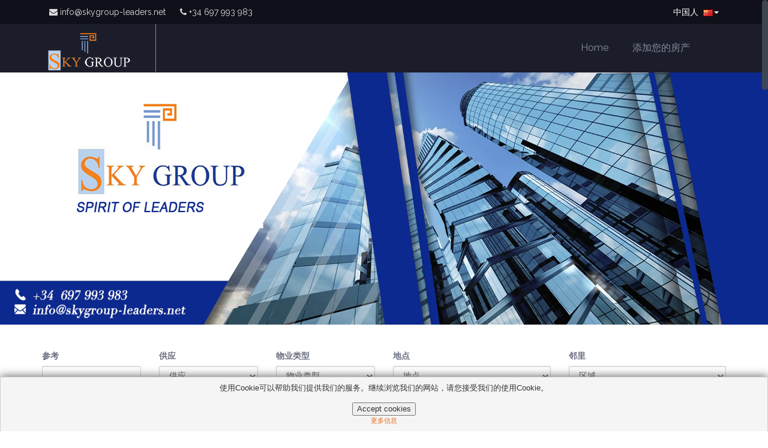

--- FILE ---
content_type: text/html; charset=UTF-8
request_url: http://www.skygroup-leaders.net/zh/luxuriose-apartment-zum-verkauf-in-manilva-costa-%28manilva%29/299712/s02
body_size: 7340
content:
<!DOCTYPE html>
<!--[if IE 8]>			<html class="ie ie8"> <![endif]-->
<!--[if IE 9]>			<html class="ie ie9"> <![endif]-->
<!--[if gt IE 9]><!-->	<html> <!--<![endif]-->
	<head>
		<meta charset="utf-8" />
		<title>性能和公寓 发售 在 Málaga - SKY GROUP</title>
		<meta name="keywords" content="公寓, 别墅, 地块, 复式, 家, 小屋, 出售二手, 在建, 销售，全新, sabinillas, málaga" />
		<meta name="description" content="性能和公寓 发售 在 Málaga" />
		<meta name="Author" content="SKY GROUP" />
                <meta property="og:title" content="" />
                <meta property="og:url" content="" />
                <meta property="og:image" content="" />
                		<!-- mobile settings -->
		<meta name="viewport" content="width=device-width, maximum-scale=1, initial-scale=1, user-scalable=0" />

				<!-- Bootstrap core CSS -->
		<link href="//netdna.bootstrapcdn.com/bootstrap/3.2.0/css/bootstrap.min.css" rel="stylesheet">

		<!-- Custom styles for this template -->
		<link href='//fonts.googleapis.com/css?family=Raleway:400,600,800' rel='stylesheet' type='text/css'>
		<!-- <link href="https://opensource.keycdn.com/fontawesome/4.7.0/font-awesome.min.css" rel="stylesheet" type="text/css" /> -->
                <link href="//cdnjs.cloudflare.com/ajax/libs/font-awesome/4.7.0/css/font-awesome.min.css" rel="stylesheet" type="text/css" />
		<link href="//cdn.inmoenter.com/v2/web/themes/mikha/css/responsive.css" rel="stylesheet">
                <link href="//cdn.inmoenter.com/v2/web/themes/mikha/css/color_scheme/p-naranja.css" rel="stylesheet" type="text/css" title="p-naranja" />

		<!-- HTML5 shim and Respond.js IE8 support of HTML5 elements and media queries -->
		<!--[if lt IE 9]>
		  <script src="//cdn.inmoenter.com/v2/web/themes/mikha/js/html5shiv.js"></script>
		  <script src="//cdn.inmoenter.com/v2/web/themes/mikha/js/respond.min.js"></script>
		<![endif]-->
		
					<link rel='shortcut icon' href='/imas/30281/logo_panel.gif' />
			</head>
	<body id="top">
		<div class="topbar">
    <div class="container">
        <div class="row">
            <div class="col-md-12">
                <ul class="topbar-nav topbar-left">
                    <li class="disabled"><a href="mailto:info@skygroup-leaders.net"><i class="fa fa-envelope"></i><span class="no-movil"> info@skygroup-leaders.net</span></a></li>                    <li class="disabled"><a href="tel:+34 697 993 983"><i class="fa fa-phone"></i><span class="no-movil"> +34 697 993 983</span></a></li>                </ul>

                                    <ul class="topbar-nav topbar-right btn-group">
                        <li>
                            <a href="#" class="dropdown-toggle language" type="button" data-toggle="dropdown">
                                                                                                                                                                                                                                                                                                                                                                                                                                                                                            中国人&nbsp;                                                                <img src="//cdn.inmoenter.com/v2/web/themes/atropos/images/flags/zh.png" width="16" height="11" alt=""><span class="caret"></span>
                            </a>

                            <ul class="dropdown-menu" style="margin-left: -120px;">
                                                                    <li>
                                        <a href="/es/luxuriose-apartment-zum-verkauf-in-manilva-costa-%28manilva%29/299712/s02">
                                            <img src="//cdn.inmoenter.com/v2/web/themes/atropos/images/flags/es.png" width="16" height="11" alt="es">&nbsp; 西班牙语
                                        </a>
                                    </li>
                                                                    <li>
                                        <a href="/en/luxuriose-apartment-zum-verkauf-in-manilva-costa-%28manilva%29/299712/s02">
                                            <img src="//cdn.inmoenter.com/v2/web/themes/atropos/images/flags/en.png" width="16" height="11" alt="en">&nbsp; 英语
                                        </a>
                                    </li>
                                                                    <li>
                                        <a href="/de/luxuriose-apartment-zum-verkauf-in-manilva-costa-%28manilva%29/299712/s02">
                                            <img src="//cdn.inmoenter.com/v2/web/themes/atropos/images/flags/de.png" width="16" height="11" alt="de">&nbsp; 德国
                                        </a>
                                    </li>
                                                                    <li>
                                        <a href="/fr/luxuriose-apartment-zum-verkauf-in-manilva-costa-%28manilva%29/299712/s02">
                                            <img src="//cdn.inmoenter.com/v2/web/themes/atropos/images/flags/fr.png" width="16" height="11" alt="fr">&nbsp; 法国
                                        </a>
                                    </li>
                                                                    <li>
                                        <a href="/it/luxuriose-apartment-zum-verkauf-in-manilva-costa-%28manilva%29/299712/s02">
                                            <img src="//cdn.inmoenter.com/v2/web/themes/atropos/images/flags/it.png" width="16" height="11" alt="it">&nbsp; 意大利
                                        </a>
                                    </li>
                                                                    <li>
                                        <a href="/ru/luxuriose-apartment-zum-verkauf-in-manilva-costa-%28manilva%29/299712/s02">
                                            <img src="//cdn.inmoenter.com/v2/web/themes/atropos/images/flags/ru.png" width="16" height="11" alt="ru">&nbsp; 俄国
                                        </a>
                                    </li>
                                                                    <li>
                                        <a href="/zh/luxuriose-apartment-zum-verkauf-in-manilva-costa-%28manilva%29/299712/s02">
                                            <img src="//cdn.inmoenter.com/v2/web/themes/atropos/images/flags/zh.png" width="16" height="11" alt="zh">&nbsp; 中国人
                                        </a>
                                    </li>
                                                            </ul>
                        </li>
                    </ul>
                
                                <ul class="topbar-nav topbar-right hidden-xs">
                                    </ul>
            </div>
        </div>
    </div>
</div>

<nav class="navbar navbar-default navbar-fixed-top" role="navigation" style="z-index:100;">
    <div class="container">
        <div class="navbar-header" style="">
            <button type="button" class="navbar-toggle" data-toggle="collapse" data-target="#navbar-top">
                <span class="sr-only">Toggle navigation</span>
                <span class="icon-bar"></span>
                <span class="icon-bar"></span>
                <span class="icon-bar"></span>
            </button>
            <a class="navbar-brand" href="/zh">
                                <img style="max-width: 185px; max-height: 81px; height: auto;" src="/v2/web/themes/mikha/custom/www.skygroup-leaders.net/logo_top.png" alt="SKY GROUP" />
            </a>
        </div>

        <div class="collapse navbar-collapse" id="navbar-top">
            <ul class="nav navbar-nav navbar-right">

                <li class=""><a href="/zh">Home</a></li>
                                                                                                    
                    <li class=" " onclick="window.location.href = '/zh/%E6%B7%BB%E5%8A%A0%E6%82%A8%E7%9A%84%E6%88%BF%E4%BA%A7/85/s04'">
                        <a href="/zh/%E6%B7%BB%E5%8A%A0%E6%82%A8%E7%9A%84%E6%88%BF%E4%BA%A7/85/s04" >添加您的房产</a>
                                            </li>

                                                                                                            
                    <li class=" " onclick="window.location.href = '/zh//116/s04'">
                        <a href="/zh//116/s04" ></a>
                                            </li>

                                    </ul>
    </div>
</div>
</nav>

		            
    <div id="header" class="carousel slide carousel-fade" data-ride="carousel">
        <div class="carousel-inner">
                                                <div class="item active" style="background-image: url(/v2/web/themes/mikha/custom/www.skygroup-leaders.net/slider/1.png);">
                        
                                            </div>
                                    <div class="item " style="background-image: url(/v2/web/themes/mikha/custom/www.skygroup-leaders.net/slider/5.png);">
                        
                                            </div>
                                    <div class="item " style="background-image: url(/v2/web/themes/mikha/custom/www.skygroup-leaders.net/slider/6.png);">
                        
                                            </div>
                                    <div class="item " style="background-image: url(/v2/web/themes/mikha/custom/www.skygroup-leaders.net/slider/7.png);">
                        
                                            </div>
                                    <div class="item " style="background-image: url(/v2/web/themes/mikha/custom/www.skygroup-leaders.net/slider/1.png);">
                        
                                            </div>
                                    </div>
        <a class="left carousel-control" href="#header" role="button" data-slide="prev">
            <span class="glyphicon glyphicon-chevron-left"></span>
        </a>
        <a class="right carousel-control" href="#header" role="button" data-slide="next">
            <span class="glyphicon glyphicon-chevron-right"></span>
        </a>
    </div>

    <div class="the-search">
        <div class="container">
            <form name="quickSearch" method="get" action="/zh/browser/s01" id="re-filter" role="form">
            <div class="row">
                <div class="form-group">
                    <div class="col-md-2 col-sm-6 col-xs-12">
                        <label>参考</label>
                        <input type="text" id="quickSearch_ref" name="quickSearch[ref]" class="form-control" />
                    </div>

                    <div class="col-md-2 col-sm-6 col-xs-12">
                        <label>供应</label>
                        <select id="quickSearch_tofn" name="quickSearch[tofn]" class="form-control"><option value="">供应</option><option value="100">- 卖 (所有) -</option><option value="2">在建</option><option value="8">销售，全新</option><option value="1">出售二手</option></select>
                    </div>

                    <div class="col-md-2 col-sm-6 col-xs-12">
                        <label>物业类型</label>
                        <select id="quickSearch_tinm" name="quickSearch[tinm]" class="form-control"><option value="">物业类型</option><optgroup label="住房">
                <option value="218">- 所有的 住房 -</option><option value="2">公寓</option><option value="8">复式</option><option value="16">家</option><option value="64">小屋</option><option value="128">别墅</option></optgroup><optgroup label="地">
                <option value="16384">地块</option></optgroup></select>
                    </div>

                    <div class="col-md-3 col-sm-6 col-xs-12">
                        <label>地点</label>
                        <select id="quickSearch_loc" name="quickSearch[loc]" class="form-control"><option value="">地点</option><optgroup label="Cádiz">
                <option value="11">- Cádiz 省 -</option><option value="119030">Alcaidesa</option><option value="110337">San Roque</option><option value="119001">Sotogrande</option><option value="119029">Torreguadiaro</option></optgroup><optgroup label="Málaga">
                <option value="29">- Málaga 省 -</option><option value="290234">Benahavís</option><option value="290419">Casares</option><option value="290516">Estepona</option><option value="299136">La Duquesa</option><option value="290688">Manilva</option><option value="290691">Marbella</option><option value="299102">Mijas Costa</option><option value="299105">San Pedro de Alcántara</option></optgroup></select>
                    </div>

                    <div class="col-md-3 col-sm-6 col-xs-12">
                        <label>邻里</label>
                        <select id="quickSearch_zona" name="quickSearch[zona]" class="form-control" data-acc="/scripts/district"><option value="">区域</option></select>
                    </div>
                </div>
            </div>

            <div class="row" style="margin-top: 15px;">
                <div class="form-group">
                    <div class="col-md-2 col-sm-6 col-xs-6">
                        <label>宿舍</label>
                        <select id="quickSearch_dormitoriosMin" name="quickSearch[dormitoriosMin]" class="form-control"><option value="">宿舍</option><option value="0"></option><option value="1">1+</option><option value="2">2+</option><option value="3">3+</option><option value="4">4+</option><option value="5">5+</option><option value="6">6+</option><option value="7">7+</option><option value="8">8+</option><option value="9">9+</option><option value="10">10+</option></select>
                    </div>
                    <div class="col-md-2 col-sm-6 col-xs-6">
                        <label>洗手间</label>
                        <select id="quickSearch_banosMin" name="quickSearch[banosMin]" class="form-control"><option value="">洗手间</option><option value="0"></option><option value="1">1+</option><option value="2">2+</option><option value="3">3+</option><option value="4">4+</option><option value="5">5+</option><option value="6">6+</option><option value="7">7+</option><option value="8">8+</option><option value="9">9+</option><option value="10">10+</option></select>
                    </div>

                    <div class="col-md-2 col-sm-6 col-xs-6 supStart">
                        <label>区域 (m2)</label>
                        <input type="text" id="quickSearch_sup" name="quickSearch[sup]" class="form-control" placeholder="描述" />
                    </div>
                    <div class="col-md-2 col-sm-6 col-xs-6 dateStart hide">
                        <label>日期</label>
                        <input type="text" id="quickSearch_fechaDes" name="quickSearch[fechaDes]" class="form-control input-inline datepickeFull" data-provide="datepicker" data-date-format="dd-mm-yyyy" placeholder="描述" />
                    </div>
                    <div class="col-md-2 col-sm-6 col-xs-6 hide">
                        <input type="text" id="quickSearch_fechaHas" name="quickSearch[fechaHas]" class="form-control input-inline datepickeFull" data-provide="datepicker" data-date-format="dd-mm-yyyy" placeholder="至" />
                    </div>
                    <div class="hide"><input type="text" id="quickSearch_supMax" name="quickSearch[supMax]" /></div>

                    <div class="col-md-2 col-sm-6 col-xs-6">
                        <label>最低价格</label>
                        <input type="text" id="quickSearch_precioMin" name="quickSearch[precioMin]" class="form-control" placeholder="描述" />
                    </div>
                    <div class="col-md-2 col-sm-6 col-xs-6">
                        <label>&nbsp;</label>
                        <input type="text" id="quickSearch_precioMax" name="quickSearch[precioMax]" class="form-control" placeholder="至" />
                    </div>

                    <div class="col-md-2 col-sm-12 col-xs-12">
                        <label>&nbsp;</label>
                        <button class="btn btn-success btn-block">搜索</button>
                    </div>
                    <div id="drp" data-lang="zh"></div>
                </div>
            </div>
            
            <input type="hidden" id="quickSearch_eti" name="quickSearch[eti]" /></form>
        </div>
    </div>


    
    <!-- begin:content -->
    <div id="content" style="padding: 0px;">
        <div class="container">
                            <div class="row">
                    <div class="col-md-12">
                        <div class="heading-title">
                            <h2>最新特性</h2>
                        </div>
                    </div>
                </div>
                <div class="row">
                                            <div class="col-md-3 col-sm-6 col-xs-12">
                            <div class="property-container">
                                <div class="property-image">
                                    <a href="/zh/%E5%85%AC%E5%AF%93-%E8%B1%AA%E5%8D%8E-%E5%8F%91%E5%94%AE-%E5%9C%A8-marbella/330030/s02">
                                        <img width="260" height="173"
                                             src="//cdn.inmoenter.com/sfotos/104/img_330030_9c5a4f179fcf7b865f6fce698e00ff5a.jpg"
                                             alt="公寓 豪华 发售 在 Marbella"
                                             title="公寓 豪华 发售 在 Marbella, 2.300.000 €">
                                                                            </a>
                                    <div class="property-price">
                                                                                    <span>2.300.000 €</span>
                                                                            </div>
                                                                    </div>

                                <div class="property-features text-center" style="min-height: 35px;">
                                                                                                                    <span title="构建" style="float:left;"><i class="fa fa-home"></i> 263 m<sup>2</sup></span>
                                                                                                                                                            <span style="float:left;"><i class="fa fa-bed"></i> 3</span>
                                                                                                                            <span style="float:left;"><i class="fa fa-shower"></i> 3</span>                                                                    </div>

                                <div class="property-content" style="min-height: 238px;">
                                    <h3><a href="/zh/%E5%85%AC%E5%AF%93-%E8%B1%AA%E5%8D%8E-%E5%8F%91%E5%94%AE-%E5%9C%A8-marbella/330030/s02">公寓 豪华 发售 在 Marbella</a>
                                    </h3>
                                    <p></p>
                                    <p>- 豪华的三卧室三浴室公寓。
- 位于特权地区的城市化。
- 靠近该地区最好的高尔夫球场。
- 距离海滩 5 分钟路程，距离马贝拉市中心...</p>
                                </div>

                                <div class="property-features" style="min-height: 35px;">
                                    <span style="float-left">Ref. 2416A</span>
                                    <span style="float:right">
                                        <a href="/zh/%E5%85%AC%E5%AF%93-%E8%B1%AA%E5%8D%8E-%E5%8F%91%E5%94%AE-%E5%9C%A8-marbella/330030/s02">
                                            <img style="height: 13px; width: 12px;" src="//cdn.inmoenter.com/v2/web/themes/mikha/img/interface.svg">
                                        </a></span>
                                </div>
                            </div>
                        </div>
                                            <div class="col-md-3 col-sm-6 col-xs-12">
                            <div class="property-container">
                                <div class="property-image">
                                    <a href="/zh/%E5%85%AC%E5%AF%93-%E8%B1%AA%E5%8D%8E-%E5%8F%91%E5%94%AE-%E5%9C%A8-marbella/330029/s02">
                                        <img width="260" height="173"
                                             src="//cdn.inmoenter.com/sfotos/104/img_330029_76b757896ae146e51ed2b4eb4d4a8768.jpg"
                                             alt="公寓 豪华 发售 在 Marbella"
                                             title="公寓 豪华 发售 在 Marbella, 1.520.000 €">
                                                                            </a>
                                    <div class="property-price">
                                                                                    <span>1.520.000 €</span>
                                                                            </div>
                                                                    </div>

                                <div class="property-features text-center" style="min-height: 35px;">
                                                                                                                    <span title="构建" style="float:left;"><i class="fa fa-home"></i> 438 m<sup>2</sup></span>
                                                                                                                                                            <span style="float:left;"><i class="fa fa-bed"></i> 3</span>
                                                                                                                            <span style="float:left;"><i class="fa fa-shower"></i> 3</span>                                                                    </div>

                                <div class="property-content" style="min-height: 238px;">
                                    <h3><a href="/zh/%E5%85%AC%E5%AF%93-%E8%B1%AA%E5%8D%8E-%E5%8F%91%E5%94%AE-%E5%9C%A8-marbella/330029/s02">公寓 豪华 发售 在 Marbella</a>
                                    </h3>
                                    <p></p>
                                    <p>- 豪华的三卧室三浴室公寓。
- 特权地区的城市化。
- 靠近该地区最好的高尔夫球场。
- 距离海滩 5 分钟路程，距离马贝拉市中心 10...</p>
                                </div>

                                <div class="property-features" style="min-height: 35px;">
                                    <span style="float-left">Ref. 2415A</span>
                                    <span style="float:right">
                                        <a href="/zh/%E5%85%AC%E5%AF%93-%E8%B1%AA%E5%8D%8E-%E5%8F%91%E5%94%AE-%E5%9C%A8-marbella/330029/s02">
                                            <img style="height: 13px; width: 12px;" src="//cdn.inmoenter.com/v2/web/themes/mikha/img/interface.svg">
                                        </a></span>
                                </div>
                            </div>
                        </div>
                                            <div class="col-md-3 col-sm-6 col-xs-12">
                            <div class="property-container">
                                <div class="property-image">
                                    <a href="/zh/%E5%85%AC%E5%AF%93-%E8%B1%AA%E5%8D%8E-%E5%8F%91%E5%94%AE-%E5%9C%A8-manilva-costa-%28manilva%29/330025/s02">
                                        <img width="260" height="173"
                                             src="//cdn.inmoenter.com/sfotos/104/img_330025_b7f2f494593f08a75094a66ffac554a8.jpg"
                                             alt="公寓 豪华 发售 在 Manilva Costa (Manilva)"
                                             title="公寓 豪华 发售 在 Manilva Costa (Manilva), 426.000 €">
                                                                            </a>
                                    <div class="property-price">
                                                                                    <span>426.000 €</span>
                                                                            </div>
                                                                    </div>

                                <div class="property-features text-center" style="min-height: 35px;">
                                                                                                                    <span title="构建" style="float:left;"><i class="fa fa-home"></i> 136 m<sup>2</sup></span>
                                                                                                                                                            <span style="float:left;"><i class="fa fa-bed"></i> 3</span>
                                                                                                                            <span style="float:left;"><i class="fa fa-shower"></i> 2</span>                                                                    </div>

                                <div class="property-content" style="min-height: 238px;">
                                    <h3><a href="/zh/%E5%85%AC%E5%AF%93-%E8%B1%AA%E5%8D%8E-%E5%8F%91%E5%94%AE-%E5%9C%A8-manilva-costa-%28manilva%29/330025/s02">公寓 豪华 发售 在 Manilva Costa (Manilva)</a>
                                    </h3>
                                    <p></p>
                                    <p>- 豪华的 3 卧室、2 浴室公寓。
- 位于特权地区的城市化。
- 靠近 Duquesa Golf 和 Valderrama Golf。
-...</p>
                                </div>

                                <div class="property-features" style="min-height: 35px;">
                                    <span style="float-left">Ref. 2414A</span>
                                    <span style="float:right">
                                        <a href="/zh/%E5%85%AC%E5%AF%93-%E8%B1%AA%E5%8D%8E-%E5%8F%91%E5%94%AE-%E5%9C%A8-manilva-costa-%28manilva%29/330025/s02">
                                            <img style="height: 13px; width: 12px;" src="//cdn.inmoenter.com/v2/web/themes/mikha/img/interface.svg">
                                        </a></span>
                                </div>
                            </div>
                        </div>
                                            <div class="col-md-3 col-sm-6 col-xs-12">
                            <div class="property-container">
                                <div class="property-image">
                                    <a href="/zh/%E5%85%AC%E5%AF%93-%E8%B1%AA%E5%8D%8E-%E5%8F%91%E5%94%AE-%E5%9C%A8-manilva-costa-%28manilva%29/330024/s02">
                                        <img width="260" height="173"
                                             src="//cdn.inmoenter.com/sfotos/104/img_330024_a71a1beed02952ee968dc3c4f55f2989.jpg"
                                             alt="公寓 豪华 发售 在 Manilva Costa (Manilva)"
                                             title="公寓 豪华 发售 在 Manilva Costa (Manilva), 280.000 €">
                                                                            </a>
                                    <div class="property-price">
                                                                                    <span>280.000 €</span>
                                                                            </div>
                                                                    </div>

                                <div class="property-features text-center" style="min-height: 35px;">
                                                                                                                    <span title="构建" style="float:left;"><i class="fa fa-home"></i> 102 m<sup>2</sup></span>
                                                                                                                                                            <span style="float:left;"><i class="fa fa-bed"></i> 2</span>
                                                                                                                            <span style="float:left;"><i class="fa fa-shower"></i> 2</span>                                                                    </div>

                                <div class="property-content" style="min-height: 238px;">
                                    <h3><a href="/zh/%E5%85%AC%E5%AF%93-%E8%B1%AA%E5%8D%8E-%E5%8F%91%E5%94%AE-%E5%9C%A8-manilva-costa-%28manilva%29/330024/s02">公寓 豪华 发售 在 Manilva Costa (Manilva)</a>
                                    </h3>
                                    <p></p>
                                    <p>- 豪华的 2 卧室、2 浴室公寓。
- 位于特权地区的城市化。
- 靠近 Duquesa Golf 和 Valderrama Golf。
-...</p>
                                </div>

                                <div class="property-features" style="min-height: 35px;">
                                    <span style="float-left">Ref. 2413A</span>
                                    <span style="float:right">
                                        <a href="/zh/%E5%85%AC%E5%AF%93-%E8%B1%AA%E5%8D%8E-%E5%8F%91%E5%94%AE-%E5%9C%A8-manilva-costa-%28manilva%29/330024/s02">
                                            <img style="height: 13px; width: 12px;" src="//cdn.inmoenter.com/v2/web/themes/mikha/img/interface.svg">
                                        </a></span>
                                </div>
                            </div>
                        </div>
                                    </div>
            
                            <div class="row">
                    <div class="col-md-12">
                        <div class="heading-title">
                            <h2>机会</h2>
                        </div>
                    </div>
                </div>
                <div class="row">
                                            <div class="col-md-4 col-sm-4 col-xs-12">
                            <div class="property-container">
                                <div class="property-image">
                                    <a href="/zh/%E6%83%85%E8%8A%82-%E5%8F%91%E5%94%AE-%E5%9C%A8-calle-los-altos-de-santa-margarita-%28alcaidesa%29/283956/s02">
                                        <img width="358" height="238"
                                             src="//cdn.inmoenter.com/sfotos/104/img_283956_eb41560e79503d0c9ceb3ba21e80da97.jpg"
                                             alt="情节 发售 在 Calle los altos de Santa Margarita (Alcaidesa)"
                                             title="情节 发售 在 Calle los altos de Santa Margarita (Alcaidesa), 100.000 €">
                                                                            </a>
                                    <div class="property-price">
                                                                                    <span>100.000 €</span>
                                                                            </div>
                                                                    </div>
                                <div class="property-features" style="min-height: 35px;">
                                                                            
                                        <span style="float:left;"><img src="/v2/web/themes/mikha/img/superficie_16x16.png" style="height:16px; margin-top: -3px;" class="fa fa-hdd-o" title="情节">&nbsp;&nbsp;736 m<sup>2</sup></span>
                                                                                                                                                                                                                                </div>
                                <div class="property-content" style="min-height: 256px;">
                                    <h3><a href="/zh/%E6%83%85%E8%8A%82-%E5%8F%91%E5%94%AE-%E5%9C%A8-calle-los-altos-de-santa-margarita-%28alcaidesa%29/283956/s02">情节 发售 在 Calle los altos de Santa Margarita (Alcaidesa)</a></h3>
                                    <p><p>未来投资!!!
- 城市地块，约736平方米。
- 可建造量高达 250m2。
- 距离海滩和高尔夫阿尔卡西达达有5分钟路程。
- 距离直布罗陀、圣罗克和索托格兰德 10 分钟路。
- 由市议会提供电力和供水。
- 山景和海景。
</p></p>
                                </div>
                                <div class="property-features" style="min-height: 35px;">
                                    <span style="float-left">Ref. P1801</span>
                                    <span style="float:right">
                                        <a href="/zh/%E6%83%85%E8%8A%82-%E5%8F%91%E5%94%AE-%E5%9C%A8-calle-los-altos-de-santa-margarita-%28alcaidesa%29/283956/s02">
                                            <img style="height: 13px; width: 12px;" src="//cdn.inmoenter.com/v2/web/themes/mikha/img/interface.svg">
                                        </a></span>
                                </div>
                            </div>
                        </div>
                                            <div class="col-md-4 col-sm-4 col-xs-12">
                            <div class="property-container">
                                <div class="property-image">
                                    <a href="/zh/%E5%85%AC%E5%AF%93-%E9%94%80%E5%94%AE%EF%BC%8C%E5%85%A8%E6%96%B0-%E5%9C%A8-sotogrande-%28torreguadiaro%29/170435/s02">
                                        <img width="358" height="238"
                                             src="//cdn.inmoenter.com/sfotos/104/img_170435_1721043.jpg"
                                             alt="公寓 销售，全新 在 Sotogrande (Torreguadiaro)"
                                             title="公寓 销售，全新 在 Sotogrande (Torreguadiaro), 195.000 €">
                                                                            </a>
                                    <div class="property-price">
                                                                                    <span>195.000 €</span>
                                                                            </div>
                                                                    </div>
                                <div class="property-features" style="min-height: 35px;">
                                                                                                                    <span title="构建" style="float:left;"><i class="fa fa-home"></i> 85 m<sup>2</sup></span>
                                                                                                                                                            <span><i class="fa fa-bed"></i> 2</span>
                                                                                                                            <span><i class="fa fa-shower"></i> 1</span>                                                                    </div>
                                <div class="property-content" style="min-height: 256px;">
                                    <h3><a href="/zh/%E5%85%AC%E5%AF%93-%E9%94%80%E5%94%AE%EF%BC%8C%E5%85%A8%E6%96%B0-%E5%9C%A8-sotogrande-%28torreguadiaro%29/170435/s02">公寓 销售，全新 在 Sotogrande (Torreguadiaro)</a></h3>
                                    <p><p>- 生活在海边!!!
-在索托格兰德的海岸
- 卓越的生活质量。
- 海滩的第二线。
- 距离索托格兰德港和瓦尔德德拉马高尔夫只有几分钟的路程。
- 10分钟从直布罗陀和20分钟从埃斯特潘纳。
- 机会价格。  
- 安静和很好的城市化。...</p></p>
                                </div>
                                <div class="property-features" style="min-height: 35px;">
                                    <span style="float-left">Ref. A1159</span>
                                    <span style="float:right">
                                        <a href="/zh/%E5%85%AC%E5%AF%93-%E9%94%80%E5%94%AE%EF%BC%8C%E5%85%A8%E6%96%B0-%E5%9C%A8-sotogrande-%28torreguadiaro%29/170435/s02">
                                            <img style="height: 13px; width: 12px;" src="//cdn.inmoenter.com/v2/web/themes/mikha/img/interface.svg">
                                        </a></span>
                                </div>
                            </div>
                        </div>
                                            <div class="col-md-4 col-sm-4 col-xs-12">
                            <div class="property-container">
                                <div class="property-image">
                                    <a href="/zh/%E5%85%AC%E5%AF%93-%E5%8F%91%E5%94%AE-%E5%9C%A8-manilva-costa-%28manilva%29/300636/s02">
                                        <img width="358" height="238"
                                             src="//cdn.inmoenter.com/sfotos/104/img_300636_95c0bde458b9eaf9837b2bb0b59b5a86.jpg"
                                             alt="公寓 发售 在 Manilva Costa (Manilva)"
                                             title="公寓 发售 在 Manilva Costa (Manilva), 205.000 €">
                                                                            </a>
                                    <div class="property-price">
                                                                                    <span>205.000 €</span>
                                                                            </div>
                                                                    </div>
                                <div class="property-features" style="min-height: 35px;">
                                                                                                                    <span title="构建" style="float:left;"><i class="fa fa-home"></i> 120 m<sup>2</sup></span>
                                                                                                                                                            <span><i class="fa fa-bed"></i> 2</span>
                                                                                                                            <span><i class="fa fa-shower"></i> 2</span>                                    <span><i class="fa fa-car" title="发送表明您已经阅读并接受"></i> 1</span>                                </div>
                                <div class="property-content" style="min-height: 256px;">
                                    <h3><a href="/zh/%E5%85%AC%E5%AF%93-%E5%8F%91%E5%94%AE-%E5%9C%A8-manilva-costa-%28manilva%29/300636/s02">公寓 发售 在 Manilva Costa (Manilva)</a></h3>
                                    <p><p>- 从海!!!一步
- 舒适的房子，有2间卧室和2间浴室。
- 位于俯瞰大海的特权区。
- 靠近杜克萨高尔夫球场和瓦尔德拉马高尔夫球场。
- 距离海滩几米，距离索托格兰德和萨比尼利亚斯5分钟路程。
- 距离直布罗陀 20 分钟，距离马贝拉...</p></p>
                                </div>
                                <div class="property-features" style="min-height: 35px;">
                                    <span style="float-left">Ref. A1931</span>
                                    <span style="float:right">
                                        <a href="/zh/%E5%85%AC%E5%AF%93-%E5%8F%91%E5%94%AE-%E5%9C%A8-manilva-costa-%28manilva%29/300636/s02">
                                            <img style="height: 13px; width: 12px;" src="//cdn.inmoenter.com/v2/web/themes/mikha/img/interface.svg">
                                        </a></span>
                                </div>
                            </div>
                        </div>
                                            <div class="col-md-4 col-sm-4 col-xs-12">
                            <div class="property-container">
                                <div class="property-image">
                                    <a href="/zh/%E5%B0%8F%E5%B1%8B-%E8%B1%AA%E5%8D%8E-%E5%8F%91%E5%94%AE-%E5%9C%A8-azalea-beach-%28san-pedro-de-alcantara%29/319338/s02">
                                        <img width="358" height="238"
                                             src="//cdn.inmoenter.com/sfotos/104/img_319338_3bc1ff73e49bf6788d193cf50baba699.jpg"
                                             alt="小屋 豪华 发售 在 Azalea Beach (San Pedro de Alcántara)"
                                             title="小屋 豪华 发售 在 Azalea Beach (San Pedro de Alcántara), 600.000 €">
                                                                            </a>
                                    <div class="property-price">
                                                                                    <span>600.000 €</span>
                                                                            </div>
                                                                    </div>
                                <div class="property-features" style="min-height: 35px;">
                                                                                                                    <span title="构建" style="float:left;"><i class="fa fa-home"></i> 170 m<sup>2</sup></span>
                                                                                                                                                            <span><i class="fa fa-bed"></i> 5</span>
                                                                                                                            <span><i class="fa fa-shower"></i> 3</span>                                    <span><i class="fa fa-car" title="发送表明您已经阅读并接受"></i> 2</span>                                </div>
                                <div class="property-content" style="min-height: 256px;">
                                    <h3><a href="/zh/%E5%B0%8F%E5%B1%8B-%E8%B1%AA%E5%8D%8E-%E5%8F%91%E5%94%AE-%E5%9C%A8-azalea-beach-%28san-pedro-de-alcantara%29/319338/s02">小屋 豪华 发售 在 Azalea Beach (San Pedro de Alcántara)</a></h3>
                                    <p><p>- 豪华，价格极具竞争力！
- 豪华联排别墅，设有 5 间卧室、3 间浴室和 2 个露台。
- 位于特权区。
- 靠近高尔夫球场。
- 靠近波多黎各巴努斯， 马贝拉中心和埃斯特波纳.
- 距直布罗陀40分钟，距马拉加35分钟。
-...</p></p>
                                </div>
                                <div class="property-features" style="min-height: 35px;">
                                    <span style="float-left">Ref. 2201H</span>
                                    <span style="float:right">
                                        <a href="/zh/%E5%B0%8F%E5%B1%8B-%E8%B1%AA%E5%8D%8E-%E5%8F%91%E5%94%AE-%E5%9C%A8-azalea-beach-%28san-pedro-de-alcantara%29/319338/s02">
                                            <img style="height: 13px; width: 12px;" src="//cdn.inmoenter.com/v2/web/themes/mikha/img/interface.svg">
                                        </a></span>
                                </div>
                            </div>
                        </div>
                                    </div>
                        
                            <div id="service">
                    <div class="container">
                        <div class="row">
                            <div class="col-md-12">
                                <p style="text-align: center;"><a title="参见SpainHouses.netSKY GROUP - Spirit of Leaders的资料" href="https://www.spainhouses.net/zh/fangdichan-sky-group-spirit-of-leaders.html" target="_blank"><img class="SHW-rating" src="https://www.spainhouses.net/zh/fangdichan-30281/profile-transparent-widget300.png" alt="参见SpainHouses.netSKY GROUP - Spirit of Leaders的资料" width="300" /></a></p>
                            </div>
                        </div>
                    </div>
                </div>
                    </div>
    </div>

		<div id="footer">
	<div class="container">
        <div class="row">

                                                                                                                                                                                                                         <div class="col-sm-6 col-xs-12">
                                                <div class="widget">
                                                <h2>联系</h2>
                                                <address>
                                                        <address>
                                                            <div>
                                                                <li class="glyphicon glyphicon-map-marker" style="clear: both; float:left;"></li>
                                                                <div style="margin-left: 10px; float:left;"><strong>SKY GROUP</strong><br>
                                                                                                                                                <br>
                                                                            29692, Sabinillas (Málaga)
                                                                                                                                    </div>
                                                            </div>
                                                            <div style="margin-top: 5px;">
                                                                <br>
                                                                                                                                <li class="glyphicon glyphicon-earphone" style="clear: both; float:left;"></li>
                                                                <div style="margin-left: 10px; float:left;"><a href="tel:+34 697 993 983">+34 697 993 983</a></div>
                                                            </div>
                                                                <br>
                                                                                                                                <div style="margin-top: 5px;">
                                                                    <li class="glyphicon glyphicon-envelope" style="clear: both; float:left;"></li> <div style="margin-left: 10px;float:left;"><a href="mailto:info@skygroup-leaders.net">info@skygroup-leaders.net</a></div>
                                                                </div>
                                                        </address>
                                                </address>
                                        </div>
                                    </div>
                                    
                                    
                                    
                                    
                                    
                                                                    
                                    
                                    
                                                                             <div class="column col-md-6 text-center">
                                                <div class="logo-content">
                                                                                                                <img class="animate_fade_in" src="/v2/web/themes/mikha/custom/www.skygroup-leaders.net/logo_bottom.png" width="200" alt="" />
                                                        <h4>SKY GROUP</h4>
                                                </div>
                                        </div>
                                    
                                    
                                                            
        </div>

        <div class="row">
			<div class="col-md-12 copyright">
				<p>Copyright &copy; 2026.
                                    <br>
                                版权所有.  </span> <a style="text-decoration: underline;" href="/zh/privacy/s11">数据保护政策</a> | <a style="text-decoration: underline;" href="/zh/legal/s10">免责声明</a> | <a href="/zh/cookiesAdmin/s12" style="text-decoration: underline; position: relative; z-index: 4;">Admin Cookies</a>
					<br>
					通过开发 <a href="http://www.inmoenter.com" target="_blank">Inmoenter</a>
				</p>
				<a href="#top" class="btn btn-success scroltop" title="上传"><i class="fa fa-angle-up"></i></a>
			</div>
        </div>
	</div>
</div>

    <div id="acceptCookieBlock" style="
         text-align: center;
         position: fixed;
         bottom: 0px;
         left: 0px;
         border-width: 1px 1px 0;
         -webkit-box-shadow: 0px 0 15px #555;
         -moz-box-shadow: 0px 0 15px #555;
         box-shadow: 0px 0 15px #555;
         border-color: #cccccc;
         border-style: solid;
         padding: 10px;
         background-color: #f5f5f5;
         width: 100%;
         margin: auto;
         font: 13px/1.231 arial,helvetica,clean,sans-serif;
         color: #333;
         z-index: 9999;
         ">使用Cookie可以帮助我们提供我们的服务。继续浏览我们的网站，请您接受我们的使用Cookie。<br><br>
        <input type="button" value="Accept cookies" onclick="$.get('/cookieAccept', function(){ $('#acceptCookieBlock').fadeOut('fast'); }); return false;"><br>
        <small><a href="/zh/legal/s10" style="text-transform: capitalize">更多信息</a></small><br>
    </div>


					<script src="//cdn.inmoenter.com/v2/web/themes/mikha/js/jquery.js"></script>
			<script src="//cdn.inmoenter.com/v2/web/themes/mikha/js/bootstrap.js"></script>
			<script src="//cdn.inmoenter.com/v2/web/themes/mikha/js/jquery.easing.js"></script>
			<script src="//cdn.inmoenter.com/v2/web/themes/mikha/js/jquery.jcarousel.min.js"></script>
			<script src="//cdn.inmoenter.com/v2/web/themes/mikha/js/imagesloaded.pkgd.min.js"></script>
			<script src="//cdn.inmoenter.com/v2/web/themes/mikha/js/masonry.pkgd.min.js"></script>
			<script src="//cdn.inmoenter.com/v2/web/themes/mikha/js/jquery.nicescroll.min.js"></script>
			<script src="//cdn.inmoenter.com/v2/web/themes/mikha/js/script.js"></script>

			<!-- Include Date Range Picker -->
			<script type="text/javascript" src="//cdn.jsdelivr.net/momentjs/latest/moment.min.js"></script>
			<script type="text/javascript" src="//cdn.jsdelivr.net/bootstrap.daterangepicker/2/daterangepicker.js"></script>
			<link rel="stylesheet" type="text/css" href="//cdn.jsdelivr.net/bootstrap.daterangepicker/2/daterangepicker.css" />

			<script type="text/javascript" src="//cdn.inmoenter.com/v2/web/themes/mikha/js/searcher.js"></script>
                                                                            		
			</body>
</html>


--- FILE ---
content_type: text/css
request_url: http://cdn.inmoenter.com/v2/web/themes/mikha/css/color_scheme/p-naranja.css
body_size: 7749
content:
/*
        ========================================
        MIKHA - REAL ESTATE TEMPLATE
        ========================================

        @author			: @avriqq
        @version		: v1.0
        @date-create	: 06/02/2014
        @last-update	: 08/22/2014
        @file-name		: style

*/

/*
        ========================================
        TABLE OF CONTENT
        ========================================

        [1. GLOBAL STYLE]
        [2. TOPBAR]
        [3. NAVBAR]
        [4. HEADER]
        [5. SERVICE]
        [6. CONTENT]
        [6.1 ARTICLE]
        [6.2 TEAM]
        [6.3 SIDEBAR]
        [7. TESTIMONY]
        [8. NEWS]
        [9. SUBSCRIBE]
        [10. PARTNER]
        [11. FOOTER]
        [12. COPYRIGHT]

*/


/*
        ==================
        [1. GLOBAL STYLE]
        ==================
*/
body{
    margin: 0;
    padding: 0;
    font-family: 'Raleway', sans-serif;
    font-size: 14px;
    line-height: 24px;
    color: #6b6e80;
    background: #fff;
    overflow-x: hidden;
    scrollbar-face-color: #333;
}

::-moz-selection {
    color: #fff;
    text-shadow: none;
    background: #3498db;
}

::-webkit-selection {
    color: #fff;
    text-shadow: none;
    background: #3498db;
}

::selection {
    color: #fff;
    text-shadow: none;
    background: #3498db;
}

::-webkit-scrollbar {
    width: 10px;
}

::-webkit-scrollbar-track {
    background-color: #333;
}

::-webkit-scrollbar-thumb {
    background-color: #666;
    -webkit-border-radius: 2px;
    -moz-border-radius: 2px;
    -o-border-radius: 2px;
    border-radius: 2px;
}

::-webkit-scrollbar-button {
    display: none;
}

::-webkit-scrollbar-corner {
    background-color: #000000;
}

h1,h2,h3,h4,h5,h6{
    font-family: 'Raleway', sans-serif;
    font-weight: 800;
}

a{
    color: #e86d1b;
    text-decoration: none;
}

a:hover{
    color: #c3601e;
    text-decoration: none;
}

select,
textarea,
input[type="text"],
input[type="password"],
input[type="datetime"],
input[type="datetime-local"],
input[type="date"],
input[type="month"],
input[type="time"],
input[type="week"],
input[type="number"],
input[type="email"],
input[type="url"],
input[type="search"],
input[type="tel"],
input[type="color"],
.uneditable-input {
    color: #333;
}

select:focus,
textarea:focus,
input[type="text"]:focus,
input[type="password"]:focus,
input[type="datetime"]:focus,
input[type="datetime-local"]:focus,
input[type="date"]:focus,
input[type="month"]:focus,
input[type="time"]:focus,
input[type="week"]:focus,
input[type="number"]:focus,
input[type="email"]:focus,
input[type="url"]:focus,
input[type="search"]:focus,
input[type="tel"]:focus,
input[type="color"]:focus,
.uneditable-input:focus {
    color: #e86d1b;
    border-color: #bbb;
    -webkit-box-shadow: none;
    -moz-box-shadow: none;
    box-shadow: none;
}

.btn,
.form-control{
    -webkit-border-radius: 2px;
    -moz-border-radius: 2px;
    -o-border-radius: 2px;
    border-radius: 2px;
}

.form-control:focus{
    color: #e86d1b;
    border-color: #bbb;
    -webkit-box-shadow: none;
    -moz-box-shadow: none;
    box-shadow: none;
}

.clear-marg{
    margin: 0 !important;
}

.btn-success{
    background-color: #e86d1b;
    border-color: #e86d1b;
}

.btn-success:hover,
.btn-success:focus,
.btn-success:active,
.btn-success.active,
.btn-success.dropdown-toggle{
    background-color: #c3601e;
    border-color: #c3601e;
}


/*
        ==================
        [2. TOPBAR]
        ==================
*/
.topbar{
    position: fixed;
    top: 0;
    left: 0;
    z-index: 999;
    width: 100%;
    background: #0f101a;
    height: 40px;
}

.topbar .container{
    position: relative;
}

.topbar-right{
    float: right;
}

.topbar-left{
    float: left;
}

.topbar-nav{
    margin: 0;
    padding: 0;
    list-style-type: none;
}

.topbar-nav > li{
    float: left;
}

.topbar-nav > li > a{
    display: block;
    padding: 8px 12px;
    background-color: transparent;
}

.topbar-nav > li > a:hover{
    background: #1b1d2a;
}

.topbar-nav > .active > a,
.topbar-nav > .active > a:hover,
.topbar-nav > .active > a:focus{
    background: #242636;
}

.topbar-nav > .disabled > a{
    color: #ddd;
    background: #0f101a;
}


.topbar-nav > .disabled > a:hover,
.topbar-nav > .disabled > a:focus{
    color: #e56c1c;
}


/*
        ==================
        [3. NAVBAR]
        ==================
*/
.navbar-default{
    background-color: #1b1d2a;
    border-color: #1b1d2a;
}

.navbar-default.navbar-fixed-top{
    top: 40px;
}

.navbar-default .navbar-brand img{
    height: 60px;
    width: auto;
    display: block;
}

.navbar-default .navbar-brand{
    position: relative;
    color: #8cc152;
    font-size: 26px;
    display: block;
    padding: 10px 40px 10px 15px;
    -webkit-transition: all 0.2s ease-in-out;
    -moz-transition: all 0.2s ease-in-out;
    -ms-transition: all 0.2s ease-in-out;
    -o-transition: all 0.2s ease-in-out;
    transition: all 0.2s ease-in-out;
}

.navbar-default .navbar-brand::after{
    content: "";
    position: absolute;
    right: 0;
    top: 0;
    width: 1px;
    height: 80px;
    background: #e86d1b;
}

.navbar-default .navbar-brand span{
    display: block;
    padding-top: 20px;
    padding-bottom: 20px;
    font-weight: 400;
}

.navbar-default .navbar-brand:hover{
    color: #fff;
    -webkit-transition: all 0.2s ease-in-out;
    -moz-transition: all 0.2s ease-in-out;
    -ms-transition: all 0.2s ease-in-out;
    -o-transition: all 0.2s ease-in-out;
    transition: all 0.2s ease-in-out;
}

.navbar-default .navbar-brand:hover > span{
    color: #fff;
    -webkit-transition: all 0.2s ease-in-out;
    -moz-transition: all 0.2s ease-in-out;
    -ms-transition: all 0.2s ease-in-out;
    -o-transition: all 0.2s ease-in-out;
    transition: all 0.2s ease-in-out;
}

.navbar-default .navbar-nav > li > a{
    color: #898ba2;
    font-size: 16px;
    text-shadow: none;
    padding-top: 30px;
    padding-right: 20px;
    padding-bottom: 30px;
    padding-left: 20px;
    -webkit-transition: all 0.2s ease-in-out;
    -moz-transition: all 0.2s ease-in-out;
    -ms-transition: all 0.2s ease-in-out;
    -o-transition: all 0.2s ease-in-out;
    transition: all 0.2s ease-in-out;
}

@media screen and (max-width: 767px){
    .navbar-default .navbar-nav > li > a{
        padding-top: 12px;
        padding-bottom: 12px;
        padding-left: 15px;
    }
}

.navbar-default .navbar-nav > li > a:hover,
.navbar-default .navbar-nav > li > a:focus {
    color: #fff;
    background-color: #0f101a;
    -webkit-transition: all 0.2s ease-in-out;
    -moz-transition: all 0.2s ease-in-out;
    -ms-transition: all 0.2s ease-in-out;
    -o-transition: all 0.2s ease-in-out;
    transition: all 0.2s ease-in-out;
}

.navbar-default .navbar-nav > .active > a,
.navbar-default .navbar-nav > .active > a:hover{
    position: relative;
    color: #fff;
    background-color: transparent;
}

.navbar-default .navbar-nav > .active > a::before{
    content: "";
    position: absolute;
    left: 0;
    bottom: -1px;
    height: 3px;
    width: 100%;
    background: #e86d1b;
}

.navbar-default .navbar-nav > .active > a::after{
    content: "";
    position: absolute;
    left: 50%;
    bottom: -4px;
    height: 10px;
    width: 10px;
    margin-left: -5px;
    background: #e86d1b;
    -webkit-border-radius: 100%;
    -moz-border-radius: 100%;
    -ms-border-radius: 100%;
    -o-border-radius: 100%;
    border-radius: 100%;
}

.navbar.navbar-default .navbar-nav li.dropdown.open > a,
.navbar.navbar-default .navbar-nav li.dropdown.open > a:hover{
    color: #fff;
    background-color: #8cc152;
}

.dropdown-menu {
    background-color: #000;
    border: none;
    padding-top: 0;
    padding-bottom: 0;
    -webkit-border-radius: 1px;
    -moz-border-radius: 1px;
    -o-border-radius: 1px;
    border-radius: 1px;
    -webkit-box-shadow: none;
    -moz-box-shadow: none;
    -o-box-shadow: none;
    box-shadow: none;
}

.dropdown-menu > li > a{
    color: #efefef;
    padding-top: 12px;
    padding-bottom: 12px;
    -webkit-transition: all 0.2s ease-in-out;
    -moz-transition: all 0.2s ease-in-out;
    -ms-transition: all 0.2s ease-in-out;
    -o-transition: all 0.2s ease-in-out;
    transition: all 0.2s ease-in-out;
}

.dropdown-menu > li > a:hover,
.dropdown-menu > li > a:focus,
.dropdown-menu > .active > a,
.dropdown-menu > .active > a:hover,
.dropdown-menu > .active > a:focus{
    color: #fff;
    background-color: #e86d1b;
    -webkit-transition: all 0.2s ease-in-out;
    -moz-transition: all 0.2s ease-in-out;
    -ms-transition: all 0.2s ease-in-out;
    -o-transition: all 0.2s ease-in-out;
    transition: all 0.2s ease-in-out;
}

.signin{
    padding: 12px 18px !important;
    margin-top: 19px;
    border-radius: 4px;
    -webkit-border-radius: 4px;
    -moz-border-radius: 4px;
    -ms-border-radius: 4px;
    -o-border-radius: 4px;
    border-radius: 4px;
}

.signup{
    padding: 12px 12px 10px !important;
    margin-top: 19px;
    margin-left: 15px;
    background-color: #e86d1b !important;
    color: #fff !important;
    -webkit-border-radius: 4px;
    -moz-border-radius: 4px;
    -ms-border-radius: 4px;
    -o-border-radius: 4px;
    border-radius: 4px;
}

.signup:hover,
.signup:focus,
.signup:active{
    background-color: #c3601e !important;
}

#modal-signin .modal-header h4,
#modal-signup .modal-header h4{
    text-align: center;
    color: #e86d1b;
}

#modal-signin .modal-footer,
#modal-signup .modal-footer{
    margin-top: 0;
    background-color: #f4f4f4;
    text-align: left !important;
}

#modal-signin .modal-footer p,
#modal-signup .modal-footer p{
    margin-bottom: 15px;
}


/*
        ==================
        [4. HEADER]
        ==================
*/
#header{
    width: 100%;
    min-height: 500px;
    height: auto;
}

#header.carousel-fade .carousel-inner .item {
    opacity: 0;
    filter: alpha(opacity=0);
    -webkit-transition-property: opacity;
    -moz-transition-property: opacity;
    -ms-transition-property: opacity;
    -o-transition-property: opacity;
    transition-property: opacity;
}

#header.carousel-fade .carousel-inner .active {
    opacity: 1;
    filter: alpha(opacity=100);
}

.navbar-collapse {
    /*border-top-color: #5d2b92 !important;*/
}

.navbar-fixed-top .navbar-collapse, .navbar-fixed-bottom .navbar-collapse {
    max-height: none !important;
}

#header.carousel-fade .carousel-inner .active.left,
#header.carousel-fade .carousel-inner .active.right {
    left: 0;
    opacity: 0;
    filter: alpha(opacity=0);
    z-index: 1;
}

#header.carousel-fade .carousel-inner .next.left,
#header.carousel-fade .carousel-inner .prev.right {
    opacity: 1;
    filter: alpha(opacity=100);
}

#header.carousel-fade .carousel-control {
    z-index: 2;
}

#header .carousel-inner .item{
    min-height: 700px;
    height: auto;
    -webkit-background-size: cover !important;
    -moz-background-size: cover !important;
    -ms-background-size: cover !important;
    -o-background-size: cover !important;
    background-size: cover !important;
    background-attachment: scroll;
    background-position: center 50%;
    background-repeat: no-repeat;
}

#header .carousel-inner .item .carousel-caption{
    background-color: rgba(255,255,255,.9);
    right: 30%;
    left: 30%;
    color: #6b6e80;
    text-shadow: none;
    text-align: left;
    padding: 25px;
}

#header .carousel-inner .item .carousel-caption h3{
    margin-top: 0;
    font-size: 22px;
    line-height: 28px;
    font-weight: 600;
    color: #656D78;
}

#header .carousel-inner .item .carousel-caption .list-features{
    display: block;
    margin-top: 20px;
    margin-bottom: 20px;
    margin-left: 0;
}

#header .carousel-inner .item .carousel-caption .list-features li{
    display: inline-block;
    padding: 5px 10px;
    margin-bottom: 4px;
    background-color: #eaeaea;
    border-radius: 4px;
    border: 1px solid #ccc;
}

#header .carousel-inner .item .carousel-caption .property-btn{
    display: block;
    padding: 15px 0 10px;
    border-top: 1px solid #ccc;
}

#header .carousel-control > .glyphicon,
#header .carousel-control > .fa{
    font-size: 16px;
    line-height: 30px;
}

#header .carousel-control.left,
#header .carousel-control.right{
    position: absolute;
    background-image: none;
    width: 50px;
    height: 50px;
    /*margin-top: 28%;*/
    background-color: rgba(255,255,255,.8) !important;
    color: #e86d1b;
    text-shadow: none;
    -webkit-border-radius: 55px;
    -moz-border-radius: 55px;
    -ms-border-radius: 55px;
    -o-border-radius: 55px;
    border-radius: 55px;
    opacity: 0;
    filter: alpha(opacity=0);
    top: 54%;
}

#header .carousel-control.left:hover,
#header .carousel-control.right:hover{
    background-color: #fff !important;
    color: #7aa93c;
    text-shadow: none;
}

#header .carousel-control.left{
    left: 30px;
    -webkit-transition: all 0.2s ease-in-out;
    -moz-transition: all 0.2s ease-in-out;
    -ms-transition: all 0.2s ease-in-out;
    -o-transition: all 0.2s ease-in-out;
    transition: all 0.2s ease-in-out;
}

#header .carousel-control.right{
    right: 30px;
    -webkit-transition: all 0.2s ease-in-out;
    -moz-transition: all 0.2s ease-in-out;
    -ms-transition: all 0.2s ease-in-out;
    -o-transition: all 0.2s ease-in-out;
    transition: all 0.2s ease-in-out;
}

#header:hover > .carousel-control.left,
#header:hover > .carousel-control.right{
    opacity: 1;
    filter: alpha(opacity=100);
    -webkit-transition: all 0.2s ease-in-out;
    -moz-transition: all 0.2s ease-in-out;
    -ms-transition: all 0.2s ease-in-out;
    -o-transition: all 0.2s ease-in-out;
    transition: all 0.2s ease-in-out;
}

.quick-search{
    padding: 25px 40px;
    background: rgba(255,255,255,.7);
}

.the-search{
    width: 100%;
    padding-top: 40px;
    padding-bottom: 40px;
    background-color: white;
}

#header.heading{
    position: relative;
    min-height: 200px;
    padding-top: 140px;
    padding-bottom: 40px;
    -webkit-background-size: cover !important;
    -moz-background-size: cover !important;
    -ms-background-size: cover !important;
    -o-background-size: cover !important;
    background-size: cover !important;
}

#header.heading > *{
    position: relative;
    z-index: 2;
}

#header.heading::after{
    content: '';
    position: absolute;
    left: 0;
    top: 0;
    z-index: 1;
    width: 100%;
    height: 100%;
    background-color: rgba(0,0,0,.75);
}

#header.heading .page-title{
    position: relative;
    z-index: 2;
    display: block;
    margin-bottom: 40px;
    text-align: center;
    color: #ddd;
    font-size: 14px;
    line-height: 24px;
}

#header.heading .page-title h2{
    margin-bottom: 15px;
    font-size: 36px;
    line-height: 40px;
    color: #fff;
    text-align: center;
    font-weight: 800;
}

#header.heading .page-title h2 span{
    font-weight: 400;
}

#header.heading .breadcrumb{
    position: relative;
    z-index: 2;
    display: table;
    margin-left: auto;
    margin-right: auto;
    background-color: transparent;
}

#header.heading .breadcrumb > .active{
    color: #dedede;
}

#header.heading .quick-search{
    margin-top: 20px;
    margin-bottom: 20px;
}


/*
        ==================
        [5. SERVICE]
        ==================
*/
#service{
    width: 100%;
    padding: 40px 0;

}

#service h2{
    display: block;
    margin-bottom: 60px;
    font-size: 28px;
    line-height: 32px;
    font-weight: 600;
    text-align: center;
    text-transform: uppercase;
}

#service h2 small{
    display: block;
    margin-top: 10px;
    text-align: center;
    text-transform: uppercase;
    font-size: 14px;
    font-weight: 400;
}

.service-container{
    display: block;
    margin-bottom: 20px;
}

.service-container:hover > .service-icon a{
    -webkit-box-shadow: 0 0 0 5px #e86d1b;
    -moz-box-shadow: 0 0 0 5px #e86d1b;
    -ms-box-shadow: 0 0 0 5px #e86d1b;
    -o-box-shadow: 0 0 0 5px #e86d1b;
    box-shadow: 0 0 0 5px #e86d1b;
}

.service-icon{
    display: block;
    margin-bottom: 20px;
}

.service-icon a{
    position: relative;
    display: block;
    width: 100px;
    height: 100px;
    margin-left: auto;
    margin-right: auto;
    background: #e86d1b;
    border: 8px solid #fff;
    -webkit-border-radius: 100%;
    -moz-border-radius: 100%;
    -ms-border-radius: 100%;
    -o-border-radius: 100%;
    border-radius: 100%;
}

.service-icon a > i{
    position: absolute;
    left: 50%;
    top: 50%;
    width: 45px;
    height: 45px;
    margin-left: -22px;
    margin-top: -22px;
    font-size: 45px;
    color: #fff;
    text-align: center;
    vertical-align: middle;
}

.service-content{
    text-align: center;
}

.service-content h3{
    font-size: 16px;
    line-height: 20px;
    margin-bottom: 15px;
    font-weight: 600;
    text-transform: uppercase;
}


/*
        ==================
        [6. CONTENT]
        ==================
*/
#content{
    position: relative;
    width: 100%;
    padding: 60px 0;
    background: #f4f4f4;
}

.heading-title{
    display: block;
    text-align: center;
    margin-bottom: 60px;
    margin-top: 60px;
}

.heading-title h2{
    position: relative;
    display: inline;
    padding: 12px 20px;
    font-size: 28px;
    line-height: 32px;
    text-transform: uppercase;
    font-weight: 600;
    border: 2px solid #898ba2;
}

.heading-title.heading-title-sm h2{
    padding: 10px 14px;
    font-size: 18px;
    line-height: 24px;
}

.heading-title.bg-white h2::before{
    background: #fff;
}

.heading-title h2::before{
    content: '';
    position: absolute;
    left: 50%;
    top: 0;
    display: block;
    width: 30px;
    height: 30px;
    margin-top: -16px;
    margin-left: -15px;
    background: #f4f4f4;
    -webkit-border-radius: 100%;
    -moz-border-radius: 100%;
    -ms-border-radius: 100%;
    -o-border-radius: 100%;
    border-radius: 100%;
}

.heading-title h2::after{
    content: '';
    position: absolute;
    left: 50%;
    top: 0;
    display: block;
    width: 12px;
    height: 12px;
    margin-top: -7px;
    margin-left: -6px;
    background: #898ba2;
    -webkit-border-radius: 100%;
    -moz-border-radius: 100%;
    -ms-border-radius: 100%;
    -o-border-radius: 100%;
    border-radius: 100%;
}

.heading-title.heading-title-alt{
    text-align: left;
    margin: 0 0 30px;
}

.heading-title.heading-title-alt h3{
    font-size: 26px;
    line-height: 30px;
}

.property-container{
    margin-bottom: 30px;
    background: #fff;
    border: 1px solid #eee;
}

.property-image{
    position: relative;
    overflow: hidden;
}

.property-image img{
    max-width: 100%;
    width: 100%;
    height: auto;
}

.property-status{
    position: absolute;
    left: 0;
    bottom: 0;
    display: block;
    width: auto;
    max-width: 70%;
    padding: 5px 10px;
    background: #1b1d2a;
    font-weight: 400;
    color: #fff;
}

.property-price{
    position: absolute;
    right: 0;
    top: 0;
    display: block;
    width: auto;
    max-width: 80%;
    padding: 8px 16px;
    background: #e86d1b;
    color: #fff;
    text-align: center;
    font-size: 18px;
    line-height: 22px;
    font-weight: 600;
}

.property-price h4{
    font-size: 14px;
    line-height: 20px;
    margin: 0 0 5px;
    font-weight: 400;
}

.property-price small{
    font-size: 13px;
    font-weight: 400;
}

.property-features{
    display: block;
    padding: 5px 10px;
    background: #e86d1b;
    color: #fff;
}

.property-features span{
    padding: 2px 5px;
    font-size: 13px;
}

.property-content{
    padding: 10px 15px;
}

.property-content h3,
.property-text h3{
    display: block;
    margin-bottom: 20px;
    font-size: 20px;
    line-height: 24px;
    font-weight: 600;
}

.property-content h3 small,
.property-text h3 small{
    display: block;
    margin-top: 10px;
    font-size: 13px;
    font-style: italic;
}

.property-content-list{
    display: table;
}

.property-image-list{
    position: relative;
    width: 50%;
    display: table-cell;
    vertical-align: top;
}

.property-image-list img{
    max-width: 100%;
    width: 100%;
    height: auto;
}

.property-image-list .property-status{
    position: absolute;
    left: 0;
    bottom: 40px;
}

.property-image-list .property-footer a{
    background: #d9dae9;
    color: #898ba2;
}

.property-image-list .property-footer a:hover{
    background: #898ba2;
    color: #d9dae9;
}

.property-text{
    position: relative;
    width: 50%;
    display: table-cell;
    padding: 15px;
    vertical-align: top;
}

.property-footer{
    position: relative;
    display: table;
    width: 100%;
    padding: 0;
}

.property-footer a{
    display: table-cell;
    width: 50%;
    padding: 8px 12px;
    text-align: center;
    background: #e86d1b;
    font-size: 18px;
    color: #c3601e;
    overflow: hidden;
}

.property-footer a:hover,
.property-footer a:focus{
    color: #eee;
    background: #c3601e;
    overflow: hidden;
    outline: none;
}


/*
        ==================
        [6.1 ARTICLE]
        ==================
*/
.sort{
    padding-bottom: 40px;
}

.sort .form-inline{
    float: right;
}

/* pagination */
.pagination > li > a,
.pagination > li > span {
    color: #e86d1b;
    background-color: #fff;
    border: 1px solid #ddd;
}

.pagination > .active > a,
.pagination > .active > span,
.pagination > .active > a:hover,
.pagination > .active > span:hover,
.pagination > .active > a:focus,
.pagination > .active > span:focus {
    z-index: 2;
    color: #fff;
    cursor: default;
    background-color: #e86d1b;
    border-color: #e86d1b;
}

.blog-container{
    position: relative;
    width: auto;
    padding: 0;
    margin: 0 0 40px;
}

.blog-image{
    position: relative;
    width: 100%;
    height: 320px;
    -webkit-background-size: cover !important;
    -moz-background-size: cover !important;
    -ms-background-size: cover !important;
    -o-background-size: cover !important;
    background-size: cover !important;
    background-position: center center;
    background-repeat: no-repeat;
    background-attachment: fixed;
}

.blog-image .blog-author{
    position: absolute;
    left: 20px;
    top: 20px;
    color: #fff;
    text-shadow: 1px 1px #999;
}

.blog-image .blog-author img{
    width: 60px;
    height: 60px;
    -webkit-border-radius: 100%;
    -moz-border-radius: 100%;
    -ms-border-radius: 100%;
    -o-border-radius: 100%;
    border-radius: 100%;
    margin-right: 10px;
}

.blog-image .blog-author a{
    color: #fff;
    text-shadow: 1px 1px #999;
}

.blog-image .blog-author a:hover{
    border-bottom: 1px dashed #fff;
}

.blog-content{
    position: relative;
    padding: 30px 0;
}

.blog-title{
    display: block;
/*    padding-left: 15%;*/
    padding-right: 15%;
    margin-bottom: 40px;
}

.blog-title h2{
    font-size: 46px;
    line-height: 52px;
    font-weight: 800;
}

.blog-text{
    display: block;
    padding-top: 30px;
    padding-bottom: 30px;
    /*padding-left: 15%;*/
    /*padding-right: 15%;*/
    font-size: 18px;
    line-height: 32px;
}

.blog-meta{
    display: block;
    padding-top: 20px;
    padding-bottom: 20px;
    padding-left: 15%;
    padding-right: 15%;
    font-size: 13px;
}

.blog-paged::before,
.blog-paged::after,
.blog-comment::before,
.blog-comment::after,
.blog-comment-form::before,
.blog-comment-form::after{
    content: "";
    display: table;
    clear: both;
}

.blog-paged{
    padding-top: 20px;
    padding-bottom: 20px;
    padding-left: 15%;
    padding-right: 15%;
}

.blog-paged > .pager li > a:hover,
.blog-paged > .pager li > a:focus{
    background-color: #e86d1b;
    color: #fff;
    border-color: #c3601e;
}

.blog-paged > .pager .disabled > a,
.blog-paged > .pager .disabled > a:hover,
.blog-paged > .pager .disabled > a:focus,
.blog-paged > .pager .disabled > span {
    color: #999;
    cursor: not-allowed;
    background-color: #fff;
    border-color: #ddd;
}

.blog-comment{
    padding-left: 15%;
    padding-right: 15%;
}

.blog-comment ul{
    list-style-type: none;
    padding: 0;
}

.blog-comment img{
    opacity: 1;
    filter: Alpha(opacity=100);
    -webkit-border-radius: 4px;
    -moz-border-radius: 4px;
    -o-border-radius: 4px;
    border-radius: 4px;
}

.blog-comment img.avatar {
    position: relative;
    float: left;
    margin-left: 0;
    margin-top: 0;
    width: 65px;
    height: 65px;
}

.blog-comment .post-comments{
    border: 1px solid #eee;
    margin-bottom: 20px;
    margin-left: 85px;
    margin-right: 0px;
    padding: 10px 20px;
    position: relative;
    -webkit-border-radius: 4px;
    -moz-border-radius: 4px;
    -o-border-radius: 4px;
    border-radius: 4px;
    background: #fff;
    color: #6b6e80;
    position: relative;
}

.blog-comment .meta {
    font-size: 13px;
    color: #aaaaaa;
    padding-bottom: 8px;
    margin-bottom: 10px !important;
    border-bottom: 1px solid #eee;
}

.blog-comment ul.comments ul{
    list-style-type: none;
    padding: 0;
    margin-left: 85px;
}

.blog-comment-form{
    padding-left: 15%;
    padding-right: 15%;
    padding-top: 40px;
}

.blog-comment h3,
.blog-comment-form h3{
    margin-bottom: 40px;
    font-size: 26px;
    line-height: 30px;
    font-weight: 800;
}

.contact{
    font-size: 14px;
    line-height: 26px;
}

#map,
#map-property{
    background-color: #1b1d2a;
    width: 100%;
    height: 350px;
}

#map-property{
    margin-bottom: 40px;
}

#map img,
#map-property img{
    max-width: none;
}


/*
        ==================
        [6.2 TEAM]
        ==================
*/
.the-team::before,
.the-team::after{
    content: "";
    display: table;
    clear: both;
}

.the-team{
    padding-left: 15%;
    padding-right: 15%;
}

.team-image img{
    width: 100%;
    max-width: 100%;
    height: auto;
    overflow: hidden;
}

.team-container{
    margin-bottom: 30px;
    background: #fff;
    border: 1px solid #eee;
}

.team-container.team-dark{
    background: #1b1d2a;
    border-color: none;
    color: #898ba2;
}

.team-description{
    padding: 15px;
}

.team-description h3{
    margin-top: 5px;
    margin-bottom: 20px;
    font-size: 20px;
    line-height: 24px;
    font-weight: 800;
}

.team-description h3 small{
    display: block;
    font-size: 14px;
    line-height: 20px;
    font-weight: 600;
}

.team-container.team-dark h3 small{
    color: #ccc;
}

.team-social{
    padding: 20px 0 5px;
    font-size: 20px;
    text-align: center;
}

.team-social span:first-child{
    padding-left: 0;
}

.team-social span:last-child{
    padding-right: 0;
}

.team-social span{
    padding: 5px 10px;
    display: inline-block;
}

.team-social a{
    color: #6b6e80;
}

.team-social a:hover,
.team-social a:focus{
    color: #e86d1b;
}


/*
        ==================
        [6.3 SIDEBAR]
        ==================
*/
.sidebar{
    margin-bottom: 20px;
}

.sidebar .widget:before,
.sidebar .widget:after,
.sidebar .widget-sidebar:before,
.sidebar .widget-sidebar:after{
    content: "";
    display: table;
    clear: both;
}

.sidebar .widget-white{
    position: relative;
    padding: 15px;
    background: #fff;
    margin-bottom: 30px !important;
    border-bottom: 2px solid #ddd;
}

.sidebar .widget-white::before{
    content: "";
    position: absolute;
    left: 0;
    top: 0;
    border-width: 25px;
    border-top: 25px solid #e86d1b;
    border-right: 25px solid transparent;
    border-bottom: 25px solid transparent;
    border-left: 0 solid transparent;
}

.sidebar .widget,
.sidebar .widget-sidebar{
    margin-bottom: 20px;
}

.sidebar .widget .widget-header{
    margin-bottom: 20px;
}

.sidebar .widget .widget-header h3{
    font-family: 'Raleway', sans-serif;
    color: #7f8c8d;
    /*font-size: 16px;*/
    font-weight: 700;
    text-align: center;
    text-transform: uppercase;
    background-image: url(../img/widget_header.png);
    background-repeat: repeat-x;
    background-position: bottom center;
    margin-top: 20px;
    padding-bottom: 30px;
}

/* default widget */
.sidebar .widget ul{
    list-style-type: none;
}

.sidebar .widget ul > li{
    display: block;
    padding: 3px 0;
    margin-left: -40px;
}

.sidebar .widget ul > li:first-child > a{
    padding-top: 0;
}

.sidebar .widget ul > li > a:before{
    font-family: 'FontAwesome';
    content: "\f105";
    padding-right: 10px;
}

.sidebar .widget ul > li > a{
    display: inline;
    font-size: 14px;
}

/* special widget */
.advance-search::before,
.advance-search::after{
    content: '';
    display: table;
    clear: both;
}

.advance-search .btn-group{
    display: table;
    text-align: center;
    margin: 10px auto;
}

.sidebar .widget-sidebar .list-check > li > a:before{
    content: '\f00c';
    font-family: 'FontAwesome';
    font-size: 12px;
    color: #e86d1b;
    padding-right: 8px;
    position: relative;
    left: 0;
    top:-1px;
}

.sidebar .widget-sidebar .list-check > li > a:hover:before{
    color: #c3601e;
}

.sidebar .widget-sidebar .nav-tabs {
    border-bottom: 3px solid #ddd;
}

.sidebar .widget-sidebar .nav-tabs > li > a {
    font-size: 18px;
    border: none;
    position: relative;
}

.sidebar .widget-sidebar .nav-tabs > li > a:hover {
    color: #2C3E50;
    border-color: transparent;
    background: transparent;
}

.sidebar .widget-sidebar .nav-tabs > li > a:hover:before {
    content: "";
    position: absolute;
    left: 0;
    bottom: -2px;
    width: 100%;
    height: 3px;
    background: #ccc;
}

.sidebar .widget-sidebar .nav-tabs > li.active > a,
.sidebar .widget-sidebar .nav-tabs > li.active > a:hover,
.sidebar .widget-sidebar .nav-tabs > li.active > a:focus {
    color: #2C3E50;
    cursor: default;
    background-color: transparent;
    border: none;
    border-bottom-color: transparent;
}

.sidebar .widget-sidebar .nav-tabs > li.active > a:before,
.sidebar .widget-sidebar .nav-tabs > li.active > a:hover:before,
.sidebar .widget-sidebar .nav-tabs > li.active > a:focus:before {
    content: "";
    position: absolute;
    left: 0;
    bottom: -2px;
    width: 100%;
    height: 3px;
    background: #e86d1b;
}

.sidebar .widget-sidebar .tab-content{
    padding-top: 20px;
}


/*
        ==================
        [7. TESTIMONY]
        ==================
*/
#testimony{
    position: relative;
    width: 100%;
    min-height: 450px;
    height: auto;
    padding-top: 120px;
    padding-bottom: 60px;
    background-attachment: fixed;
    background-position: center 0;
    background-repeat: no-repeat;
    -webkit-background-size: cover !important;
    -moz-background-size: cover !important;
    -ms-background-size: cover !important;
    -o-background-size: cover !important;
    background-size: cover !important;
}

#testimony::after{
    content: '';
    position: absolute;
    left: 0;
    top: 0;
    z-index: 1;
    width: 100%;
    height: 100%;
    background-color: rgba(0,0,0,.65);
}

#testislider{
    position: relative;
    z-index: 2;
}

#testislider .carousel-inner .item{
    z-index: 1;
    left: 0 !important;
    -webkit-transition: opacity .7s ease-in-out;
    -moz-transition: opacity .7s ease-in-out;
    -ms-transition: opacity .7s ease-in-out;
    -o-transition: opacity .7s ease-in-out;
    transition: opacity .7s ease-in-out;
    opacity: 1;
}

#testislider.carousel .active.left,
#testislider.carousel .active.right {
    z-index: 2;
    opacity: 0;
    -webkit-transition: opacity .7s ease-in-out;
    -moz-transition: opacity .7s ease-in-out;
    -ms-transition: opacity .7s ease-in-out;
    -o-transition: opacity .7s ease-in-out;
    transition: opacity .7s ease-in-out;
}

#testislider .carousel-control.left,
#testislider .carousel-control.right {
    background-image: none;
    opacity: 0.7;
    filter: alpha(opacity=70);
    background: transparent;
    height: 60px;
    width: 50px;
    margin-top: 15%;
    margin-left: 0;
    margin-right: 0;
}

#testislider .carousel-control.left {
    left: -70px;
    right: auto;
}

#testislider .carousel-control.right {
    right: -70px;
    left: auto;
}

#testislider .carousel-control i,
#testislider .carousel-control span {
    position: absolute;
    top: auto;
    bottom: 0;
    left: 0;
    z-index: 5;
    display: inline-block;
    width :50px;
    height: 50px;
    margin-left: 0;
}

.testimony-container{
    padding: 0;
    margin: 0;
    height: auto;
}

.testimony-image{
    float: left;
    width: 100px;
    height: 100px;
    border: 4px solid #fff;
    background-position: center top;
    background-repeat: no-repeat;
    -webkit-background-size: cover !important;
    -moz-background-size: cover !important;
    -ms-background-size: cover !important;
    -o-background-size: cover !important;
    background-size: cover !important;
    -webkit-border-radius: 100%;
    -moz-border-radius: 100%;
    -ms-border-radius: 100%;
    -o-border-radius: 100%;
    border-radius: 100%;
    -webkit-box-sizing: border-box;
    -moz-box-sizing: border-box;
    -ms-box-sizing: border-box;
    -o-box-sizing: border-box;
    box-sizing: border-box;
}

.testimony-content{
    margin-left: 150px;
    font-size: 16px;
    line-height: 26px;
    color: #fff;
}

.testimony-content h3{
    font-size: 28px;
    line-height: 32px;
    color: #fff;
}

.testimony-content blockquote{
    position: relative;
    border-left: none;
    padding-left: 0;
    text-indent: 2em;
}

.testimony-content blockquote::before{
    content: '\f10d';
    font-family: 'FontAwesome';
    position: absolute;
    left: -2em;
    top: 0;
    display: block;
    width: 20px;
    height: 20px;
}


/*
        ==================
        [8. NEWS]
        ==================
*/
#news{
    width: 100%;
    padding: 60px 0;
    background: #fff;
}

.post-container {
    position: relative;
    display: block;
    margin-bottom: 20px;
    padding-bottom: 20px;
    border-bottom: 1px solid #ddd;
}

.post-noborder{
    border-bottom: none;
}

.post-img {
    position: relative;
    float: left;
    display: inline;
    width: 75px;
    height: 75px;
    margin-right: 18px;
    -webkit-box-sizing: border-box;
    -moz-box-sizing: border-box;
    -ms-box-sizing: border-box;
    -o-box-sizing: border-box;
    box-sizing: border-box;
    -webkit-background-size: cover !important;
    -moz-background-size: cover !important;
    -ms-background-size: cover !important;
    -o-background-size: cover !important;
    background-size: cover !important;
    background-repeat: no-repeat;
    background-position: center center;
    overflow: hidden;
}

.post-img-circle{
    -webkit-border-radius: 100%;
    -moz-border-radius: 100%;
    -ms-border-radius: 100%;
    -o-border-radius: 100%;
    border-radius: 100%;
}

.post-img h3{
    position: absolute;
    left: 0;
    bottom: -10px;
    width: 100%;
    background: #e86d1b;
    padding: 5px 10px;
    font-size: 12px;
    color: #fff;
    font-weight: 400;
    text-align: center;
}

.post-content {
    padding: 0;
    margin-bottom: 0;
    font-size: 14px;
    line-height: 21px;
}

.post-content.list-agent > .post-meta{
    font-size: 14px;
    font-weight: 400;
}

.post-content > .post-meta {
    display: block;
    padding-top: 0 !important;
    padding-bottom: 5px;
    font-size: 12px;
}

.post-content > .heading-title h2{
    padding: 0;
    margin-top: 0;
    margin-bottom: 0;
    font-family: 'Raleway', sans-serif;
    font-size: 14px;
    line-height: 18px;
    font-weight: 600;
    text-transform: none;
    border: none;
}

.post-content.list-agent > .heading-title h2{
    font-size: 16px;
    line-height: 20px;
}

.post-content > .heading-title h2 span{
    font-weight: 800;
    font-size: 16px;
}

.post-content > .heading-title{
    display: block;
    text-align: left;
    margin-bottom: 10px;
    margin-top: 10px;
}

.post-content > .heading-title h2::before{
    content: '';
    position: relative;
    left: 0;
    top: 0;
    display: block;
    width: 0;
    height: 0;
    margin-top: 0;
    margin-left: -15px;
    background: #f4f4f4;
    -webkit-border-radius: 0;
    -moz-border-radius: 0;
    -ms-border-radius: 0;
    -o-border-radius: 0;
    border-radius: 0;
}

.post-content > .heading-title h2::after{
    content: '';
    position: relative;
    left: 0;
    top: 0;
    display: block;
    width: 0;
    height: 0;
    margin-top: 0;
    margin-left: 0;
    background: transparent;
    -webkit-border-radius: 0;
    -moz-border-radius: 0;
    -ms-border-radius: 0;
    -o-border-radius: 0;
    border-radius: 0;
}

#content .post-meta,
.post-single .post-meta span {
    font-size: 13px;
    line-height: 16px;
    color: #888;
}

#content .post-meta,
.post-single .post-meta {
    display: block;
    padding-top: 20px;
    padding-bottom: 15px;
}

.single-post{
    margin-bottom: 20px;
}

.single-post h2{
    margin-top: 0;
    margin-bottom: 20px;
    font-size: 32px;
    line-height: 40px;
    font-weight: 600;
}

.single-post h3{
    font-size: 22px;
    line-height: 28px;
    margin-bottom: 20px;
}

.single-post .nav-tabs > li > a{
    padding-top: 16px;
    padding-bottom: 16px;
    font-size: 18px;
    font-weight: 600;
}

.single-post .tab-content{
    background-color: #fff;
    padding: 30px;
    border: 1px solid #ddd;
    border-top: none;
}

.sidebar .widget-white.favorite::before{
    content: '';
    border: none;
}

.favorite a{
    position: relative;
    display: block;
    vertical-align: middle;
}

.favorite a::before{
    content: '';
    position: absolute;
    left: 34px;
    top: 0;
    width: 1px;
    height: 100%;
    background: #e86d1b;
}

.favorite a > i{
    font-size: 20px;
    padding-right: 25px;
    display: inline-block;
    vertical-align: middle;
}

/* carousel single */
#slider-property{
    margin-bottom: 40px;
}

#slider-property .carousel-inner .item img{
    /*	width: 100%;
            max-width: 100%;*/
    height: auto;
    max-height: 500px;
    min-height: 500px;
}

#slider-property .carousel-control{
    opacity: 1;
    filter: alpha(opacity=100);
}

#slider-property .carousel-control.left,
#slider-property .carousel-control.right{
    position: absolute;
    background-image: none;
    width: 50px;
    height: 50px;
    margin-top: 28%;
    background-color: rgba(255,255,255,.8) !important;
    color: #e86d1b;
    text-shadow: none;
    -webkit-border-radius: 55px;
    -moz-border-radius: 55px;
    -ms-border-radius: 55px;
    -o-border-radius: 55px;
    border-radius: 55px;
}

#slider-property .carousel-control.left:hover,
#slider-property .carousel-control.right:hover{
    background-color: #fff !important;
    color: #7aa93c;
    text-shadow: none;
}

#slider-property .carousel-control.left{
    left: 30px;
}

#slider-property .carousel-control.right{
    right: 30px;
}

#slider-property .carousel-control > .glyphicon,
#slider-property .carousel-control > .fa{
    font-size: 16px;
    line-height: 30px;
}

#slider-property .carousel-indicators li{
    position: relative;
    width: 100px;
    height: 65px;
    margin: 0;
    -webkit-border-radius: 2px;
    -moz-border-radius: 2px;
    -ms-border-radius: 2px;
    -o-border-radius: 2px;
    border-radius: 2px;
    border-width: 2px;
    border-color: #fff;
    text-indent: 0;
    overflow: hidden;
    -webkit-box-sizing: border-box;
    -moz-box-sizing: border-box;
    -ms-box-sizing: border-box;
    -o-box-sizing: border-box;
    box-sizing: border-box;
}

#slider-property .carousel-indicators li::after{
    content: "";
    position: absolute;
    left: 0;
    top: 0;
    width: 100%;
    height: 100%;
    background: rgba(255,255,255,.6);
    -webkit-transition: background .1s ease-in-out;
    -moz-transition: background .1s ease-in-out;
    -ms-transition: background .1s ease-in-out;
    -o-transition: background .1s ease-in-out;
    transition: background .1s ease-in-out;
}

#slider-property .carousel-indicators li img{
    width: 100%;
    max-width: 100%;
    height: auto;
}

#slider-property .carousel-indicators .active::after{
    content: "";
    position: absolute;
    left: 0;
    top: 0;
    width: 100%;
    height: 100%;
    background: rgba(255,255,255,.1);
    -webkit-transition: background .1s ease-in-out;
    -moz-transition: background .1s ease-in-out;
    -ms-transition: background .1s ease-in-out;
    -o-transition: background .1s ease-in-out;
    transition: background .1s ease-in-out;
}

#slider-property .carousel-indicators .active {
    border-color: #e86d1b;
    border-width: 2px;
}


/*
        ==================
        [9. SUBSCRIBE]
        ==================
*/
#subscribe{
    width: 100%;
    padding: 60px 0 55px;
    background-color: #f4f4f4;
    background-image: url(../img/bgfooter.png);
    -webkit-background-size: cover !important;
    -moz-background-size: cover !important;
    -ms-background-size: cover !important;
    -o-background-size: cover !important;
    background-size: cover !important;
    background-position: center bottom;
    background-repeat: no-repeat;
}

#subscribe h3{
    margin-top: 5px;
    font-size: 32px;
    line-height: 38px;
    text-transform: uppercase;
}


/*
        ==================
        [10. PARTNER]
        ==================
*/
#partner{
    width: 100%;
    padding: 60px 0 55px;
    background: #fff;
}

/* Carousel */
.jcarousel-wrapper {
    position: relative;
    margin: 20px auto;
    border: 10px solid #fff;
    -webkit-border-radius: 5px;
    -moz-border-radius: 5px;
    -ms-border-radius: 5px;
    -o-border-radius: 5px;
    border-radius: 5px;
    -webkit-box-shadow: 0 0 2px #999;
    -moz-box-shadow: 0 0 2px #999;
    -ms-box-shadow: 0 0 2px #999;
    -o-box-shadow: 0 0 2px #999;
    box-shadow: 0 0 2px #999;
}

.jcarousel {
    position: relative;
    width: 100%;
    overflow: hidden;
}

.jcarousel ul {
    position: relative;
    width: 20000em;
    margin: 0;
    padding: 0;
    list-style: none;
}

.jcarousel li {
    width: 200px;
    float: left;
    border: 1px solid #fff;
    -webkit-box-sizing: border-box;
    -moz-box-sizing: border-box;
    -ms-box-sizing: border-box;
    -o-box-sizing: border-box;
    box-sizing: border-box;
}

.jcarousel img {
    display: block;
    max-width: 100%;
    height: auto !important;
}

/* Carousel Controls */
.jcarousel-control-prev,
.jcarousel-control-next {
    position: absolute;
    top: 50%;
    width: 30px;
    height: 30px;
    margin-top: -15px;
    text-align: center;
    background: #1b1d2a;
    color: #fff;
    text-decoration: none;
    text-shadow: 0 0 1px #000;
    font-size: 14px;
    line-height: 30px;
}

.jcarousel-control-prev {
    left: 15px;
}

.jcarousel-control-next {
    right: 15px;
}

/* Carousel Pagination */
.jcarousel-pagination {
    position: absolute;
    bottom: -40px;
    left: 50%;
    margin: 0;
    -webkit-transform: translate(-50%, 0);
    -moz-transform: translate(-50%, 0);
    -ms-transform: translate(-50%, 0);
    -o-transform: translate(-50%, 0);
    transform: translate(-50%, 0);
}

.jcarousel-pagination a {
    display: inline-block;
    height: 10px;
    width: 10px;
    margin-right: 7px;
    font-size: 11px;
    line-height: 10px;
    text-decoration: none;
    background: #fff;
    color: #4e443c;
    -webkit-border-radius: 10px;
    -moz-border-radius: 10px;
    -ms-border-radius: 10px;
    -o-border-radius: 10px;
    border-radius: 10px;
    text-indent: -9999px;
    -webkit-box-shadow: 0 0 2px #4e443c;
    -moz-box-shadow: 0 0 2px #4e443c;
    -ms-box-shadow: 0 0 2px #4e443c;
    -o-box-shadow: 0 0 2px #4e443c;
    box-shadow: 0 0 2px #4e443c;
}

.jcarousel-pagination a.active {
    background: #e86d1b;
    color: #fff;
    opacity: 1;
    -webkit-box-shadow: 0 0 0 1px #c3601e;
    -moz-box-shadow: 0 0 0 1px #c3601e;
    -ms-box-shadow: 0 0 0 1px #c3601e;
    -o-box-shadow: 0 0 0 1px #c3601e;
    box-shadow: 0 0 0 1px #c3601e;
}


/*
        ==================
        [11. FOOTER]
        ==================
*/
#footer{
    width: 100%;
    padding: 60px 0 0;
    background-color: #0f101a;
}

#footer .widget:before,
#footer .widget:after{
    content: "";
    display: table;
    clear: both;
}

#footer .widget{
    margin-bottom: 20px;
}

#footer .widget h2{
    font-family: 'Raleway', sans-serif;
    font-size: 32px;
    line-height: 36px;
    font-weight: 800;
    color: #d9dae9;
    margin-bottom: 20px;
}

#footer .widget h3{
    font-family: 'Raleway', sans-serif;
    font-size: 20px;
    line-height: 26px;
    font-weight: 800;
    color: #d9dae9;
    margin-bottom: 30px;
}

#footer .widget > ul,
#footer .widget ul{
    list-style-type: none;
    padding-left: 0;
    margin-left: 0;
}

#footer .widget > ul > li,
#footer .widget > ul > li > a,
#footer .widget ul > li,
#footer .widget ul > li > a{
    display: block;
    padding: 2px 0;
    font-size: 14px;
    color: #898ba2;
    font-weight: 400;
}

#footer .widget > ul > li > a::before,
#footer .widget ul > li > a::before{
    content: '\f10c';
    font-family: 'FontAwesome';
    font-size: 15px;
    font-weight: 400;
    padding-right: 15px;
}

#footer .widget > ul > li > a:hover,
#footer .widget > ul > li > a:focus,
#footer .widget ul > li > a:hover,
#footer .widget ul > li > a:focus{
    color: #e86d1b;
}

#footer .widget.widget_recent_comments > ul > li > a,
#footer .widget.widget_recent_comments ul > li > a{
    display: inline-block;
}

#footer .widget.widget_recent_comments > ul > li > a:before,
#footer .widget.widget_recent_comments ul > li > a:before {
    content: "";
    font-family: 'Raleway', sans-serif;
    padding-right: 0;
}

#footer .widget.widget_recent_comments > ul > li:before,
#footer .widget.widget_recent_comments ul > li:before{
    content: '\f05d';
    font-family: 'FontAwesome';
    font-size: 16px;
    font-weight: 400;
    padding-right: 15px;
}


/*
        ==================
        [12. COPYRIGHT]
        ==================
*/
.copyright{
    position: relative;
    margin-top: 60px;
    padding: 40px 0;
    border-top: 1px solid #2c3e50;
}

.copyright .scroltop{
    position: absolute;
    right: 0;
    top: 35px;
}

/*CUSTOM*/

.dropdown-toggle {
    color: #fff;
}

.footer-mid-block{
    width:50%;
    display: table-cell;
    background: #e86d1b;
    text-align: left;
    color:white;
    padding-left: 16px;
}

/*MAPS*/

.leaflet-map-pane canvas { z-index: 10!important; }
.leaflet-tile-pane, .leaflet-map-pane svg { z-index: 20!important; }
.leaflet-pane, .leaflet-overlay-pane { z-index: 40!important; }
.leaflet-shadow-pane { z-index: 50!important; }
.leaflet-tooltip-pane { z-index: 60!important; }
.leaflet-popup-pane { z-index: 70!important; }
.leaflet-control, .leaflet-zoom-box { z-index: 80!important; }
.leaflet-bottom, .leaflet-top { z-index: 99!important; }

@media screen and (max-width: 2560px){
    #slider-property{
        margin-bottom: -2% !important;
    }

    #header .carousel-control.left,
    #header .carousel-control.right{
        top: 50%;
    }

    .navbar-default .navbar-nav > li > a{
        padding-top: 30px;
        padding-bottom: 30px;
        padding-left: 20px;
        padding-right: 20px;
    }

    #header .carousel-inner .item{
        min-height: 933px;
        margin-top: 29px;
        height: auto;
    }
    #header{
        width: 100%;
        min-height: 594px;
        height: auto;
    }
}

@media screen and (max-width: 1920px){
    #slider-property{
        margin-bottom: -2% !important;
    }

    #header .carousel-control.left,
    #header .carousel-control.right{
        top: 50%;
    }

    #header .carousel-inner .item{
        min-height: 700px;
        margin-top: 69px;
        height: auto;
    }
    #header{
        width: 100%;
        min-height: 350px;
        height: auto;
    }
}

@media screen and (max-width: 1440px){
    #slider-property{
        margin-bottom: -2% !important;
    }

    #header .carousel-control.left,
    #header .carousel-control.right{
        top: 50%;
    }

    #header .carousel-inner .item{
        min-height: 525px;
        margin-top: 69px;
        height: auto;
    }
    #header{
        width: 100%;
        min-height: 350px;
        height: auto;
    }
}

@media screen and (max-width: 1280px){
    #slider-property{
        margin-bottom: -2% !important;
    }

    #header .carousel-control.left,
    #header .carousel-control.right{
        top: 50%;
    }

    #header .carousel-inner .item{
        min-height: 467px;
        margin-top: 75px;
        height: auto;
    }
    #header{
        width: 100%;
        min-height: 350px;
        height: auto;
    }
}

@media screen and (max-width: 1199px){
    .galleryBtn{
        top: 55px!important;
    }
}

@media screen and (max-width: 1164px){
    #header .carousel-control.left,
    #header .carousel-control.right{
        top: 50%;
    }

    #header .carousel-inner .item{
        min-height: 424px;
        margin-top: 92px;
        height: auto;
    }
    #header{
        width: 100%;
        min-height: 350px;
        height: auto;
    }

    #slider-property{
        margin-bottom: -10% !important;
    }
}

@media screen and (max-width: 1024px){
    #header .carousel-control.left,
    #header .carousel-control.right{
        top: 60%;
    }

    #header .carousel-inner .item{
        min-height: 373px;
        margin-top: 123px;
        height: auto;
    }
    #header{
        width: 100%;
        min-height: 350px;
        height: auto;
    }
}

@media screen and (max-width: 951px){
    
    #slider-property{
        margin-bottom: -10% !important;
    }
}

@media screen and (max-width: 911px){
    .galleryBtn{
        top: 50px!important;
    }
}

@media screen and (max-width: 768px){

    #thumbs-container{
        display:none !important;
    }

    #slider-property{
        margin-bottom: -22% !important;
    }

    #header .carousel-control.left,
    #header .carousel-control.right{
        top:32%;
    }

    .heading-title h2{
        font-size: 20px;
    }



    .navbar-default .navbar-nav > li > a{
        padding-top: 12px;
        padding-bottom: 12px;
        padding-left: 15px;
    }

    #header .carousel-inner .item{
        min-height: 350px;
        height: auto;
        -webkit-background-size: cover !important;
        -moz-background-size: cover !important;
        -ms-background-size: cover !important;
        -o-background-size: cover !important;
        background-size: cover !important;
        background-attachment: scroll;
        background-position: center 50%;
        background-repeat: no-repeat;
    }
    #header{
        width: 100%;
        min-height: 350px;
        height: auto;
    }

    #header .carousel-inner .item .carousel-caption {
        right: 1%;
        left: 1%;
        padding: 5px;
    }

    #header .carousel-inner .item .carousel-caption h3 {
        margin-top: 0;
        margin-bottom: 0;
        font-size: 15px;
        line-height: inherit;
    }

}

@media screen and (max-width: 766px){

    #slider-property{
        margin-bottom: -22% !important;
    }

    .galleryBtn{
        top: 80px!important;
    }
}

@media screen and (max-width: 678px){

    #slider-property{
        margin-bottom: -34% !important;
    }

    .galleryBtn{
        top: 125px!important;
    }

}

@media screen and (max-width: 550px){

    #slider-property{
        margin-bottom: -62% !important;
    }

    .galleryBtn{
        top: 140px!important;
        width: 30px!important;
        height: 30px!important;
    }

    .galleryBtn > .glyphicon {
        font-size: 16px;
        top: -9px;
        left: -6px;    	
    }

    #slider-property .carousel-control.left{
        width: 32px;
        height: 32px;
    }

    #slider-property .carousel-control.right{
        width: 32px;
        height: 32px;
    }

    #slider-property .carousel-control.left > .glyphicon,.carousel-control.right > .glyphicon{
        top: 3px;
    }

    #slider-property .carousel-control.right > .glyphicon{
        right: 18px;
        top: px;
    }

}

@media screen and (max-width: 500px){

    #slider-property{
        margin-bottom: -78% !important;
    }

    .galleryBtn{
        top: 150px!important;
    }
}

@media screen and (max-width: 450px){

    #slider-property{
        margin-bottom: -97% !important;
    }

    .galleryBtn{
        top: 150px!important;
    }
}

@media screen and (max-width: 425px){
    #header .carousel-control.left,
    #header .carousel-control.right{
        top: 0%;
    }

    .navbar-default .navbar-nav > li > a{
        padding-top: 12px;
        padding-bottom: 12px;
        padding-left: 15px;
    }

    #header .carousel-inner .item{
        min-height: 155px;
        margin-top: -16px;
        height: auto;
    }
    #header{
        width: 100%;
        min-height: 139px;
        height: auto;
    }
    
    #slider-property{
        margin-bottom: -109% !important;
    }     
}

@media screen and (max-width: 400px){

    #slider-property{
        margin-bottom: -120% !important;
    }

    .galleryBtn{
        top: 170px!important;
        width: 22px!important;
        height: 22px!important;
    }

    .galleryBtn > .glyphicon {
        font-size: 13px;
        top: -14px;
        left: -6px;    	
    }

    #slider-property .carousel-control.left{
        width: 22px;
        height: 22px;
    }

    #slider-property .carousel-control.right{
        width: 22px;
        height: 22px;
    }

    #slider-property .carousel-control.left > .glyphicon,.carousel-control.right > .glyphicon{
        top: -3px;
    }

    #slider-property .carousel-control.right > .glyphicon{
        right: 13px;
        top: -3px;
    }

}

@media screen and (max-width: 390px){

    #slider-property{
        margin-bottom: -130% !important;
    }

    .galleryBtn{
        top: 180px!important;
    }
}

@media screen and (max-width: 375px){
    #header .carousel-control.left,
    #header .carousel-control.right{
        top: 0%;
    }

    #header .carousel-inner .item{
        min-height: 137px;
        margin-top: -14px;
        height: auto;
    }
    #header{
        width: 100%;
        min-height: 123px;
        height: auto;
    }
}

@media screen and (max-width: 355px){

    #slider-property{
        margin-bottom: -153% !important;
    }

    .galleryBtn{
        top: 185px!important;
    }
}

@media screen and (max-width: 320px){
    #header .carousel-control.left,
    #header .carousel-control.right{
        top: 0%;
    }

    #header .carousel-inner .item{
        min-height: 117px;
        margin-top: -1px;
        height: auto;
    }
    #header{
        width: 100%;
        min-height: 50px;
        height: auto;
    }
    
    #slider-property{
        margin-bottom: -185% !important;
    }
    .galleryBtn{
        top: 190px!important;
    }
}

--- FILE ---
content_type: application/javascript
request_url: http://cdn.inmoenter.com/v2/web/themes/mikha/js/searcher.js
body_size: 2775
content:

$(document).ready(function(){


    $('#re-filter').on('submit', function(){
        if($('#quickSearch_fechaDes').val().indexOf('-') > 0) {
            var values = $('#quickSearch_fechaDes').val().split('-');
            values[0] = values[0].replace(' ', '');
            $('#quickSearch_fechaDes').val(values[0]);
            $('#quickSearch_fechaHas').val();
            if(values.length > 1) {
                values[1] = values[1].replace(' ', '');
                $('#quickSearch_fechaHas').val(values[1]);
            }
        }
    });

    var apllyLabelList = new Array();
    apllyLabelList['es'] = "Aceptar";
    apllyLabelList['en'] = "Aply";
    apllyLabelList['de'] = "Anwenden";
    apllyLabelList['fr'] = "Appliquer";
    apllyLabelList['it'] = "Applicare";
    apllyLabelList['fi'] = "Käytä";
    apllyLabelList['ru'] = "Подать заявление";
    apllyLabelList['sv'] = "Tillämpa";
    apllyLabelList['da'] = "Anvende";
    apllyLabelList['ca'] = "Aplica";
    apllyLabelList['cs'] = "Aplikovat";
    apllyLabelList['nl'] = "Van toepassing zijn";
    apllyLabelList['eu'] = "Aplikatu";
    apllyLabelList['gl'] = "Aplicar";
    apllyLabelList['zh'] = "应用";
    apllyLabelList['ar'] = "تطبيق";


    var cancelLabelList = new Array();
    cancelLabelList['es'] = "Borrar";
    cancelLabelList['en'] = "Clear";
    cancelLabelList['de'] = "Klar";
    cancelLabelList['fr'] = "Clair";
    cancelLabelList['it'] = "Pulire";
    cancelLabelList['fi'] = "Selvä";
    cancelLabelList['ru'] = "Очистить";
    cancelLabelList['sv'] = "Klar";
    cancelLabelList['da'] = "Klar";
    cancelLabelList['ca'] = "Jasný";
    cancelLabelList['cs'] = "Borrar";
    cancelLabelList['nl'] = "Duidelijk";
    cancelLabelList['eu'] = "Eguraldi";
    cancelLabelList['gl'] = "Claro";
    cancelLabelList['zh'] = "明确";
    cancelLabelList['ar'] = "واضح";

    var dayList = new Array();
    dayList['es'] = ['Do', 'Lu', 'Ma', 'Mi', 'Ju', 'Vi', 'Sa'];
    dayList['en'] = ['Su', 'Mo', 'Tu', 'We', 'Th', 'Fr', 'Sa'];
    dayList['de'] = ['So', 'Mo', 'Di', 'Mi', 'Do', 'Fr', 'Sa'];
    dayList['fr'] = ['Di', 'Lu', 'Ma', 'Me', 'Je', 'Ve', 'Sa'];
    dayList['it'] = ['Do', 'Lu', 'Ma', 'Me', 'Gi', 'Ve', 'Sa'];
    dayList['fi'] = ['Su', 'Ma', 'Ti', 'Ke', 'To', 'Pe', 'La'];
    dayList['ru'] = ['во', 'по', 'вт', 'ср', 'че', 'Пя', 'су'];
    dayList['sv'] = ['Sö', 'Må', 'Ti', 'On', 'To', 'Fr', 'Lö'];
    dayList['da'] = ['Sø', 'Ma', 'Ti', 'On', 'To', 'Fr', 'Lø'];
    dayList['ca'] = ['Um', 'Lu', 'Ma', 'Me', 'Jo', 'Ve', 'Ss'];
    dayList['cs'] = ['Ne', 'Po', 'Út', 'St', 'čt', 'Pá', 'So'];
    dayList['nl'] = ['Zo', 'Ma', 'Di', 'Wo', 'Do', 'Vr', 'Za'];
    dayList['eu'] = ['Do', 'Lu', 'Ma', 'Mi', 'Ju', 'Vi', 'Sa'];
    dayList['gl'] = ['Do', 'Lu', 'Ma', 'Mi', 'Ju', 'Vi', 'Sa'];
    dayList['zh'] = ['Su', 'Mo', 'Tu', 'We', 'Th', 'Fr', 'Sa'];
    dayList['ar'] = ['Su', 'Mo', 'Tu', 'We', 'Th', 'Fr', 'Sa'];

    var monthList = new Array();
    monthList['es'] = ['Enero', 'Febrero', 'Marzo', 'Abril', 'Mayo', 'Junio', 'Julio', 'Agosto', 'Septiembre', 'Octubre', 'Noviembre', 'Diciembre'];
    monthList['en'] = ['January', 'February', 'March', 'April', 'May', 'June', 'July', 'August', 'Septiembre', 'October', 'November', 'December'];
    monthList['de'] = ['Januar', 'Februar', 'März', 'April', 'Mai', 'Juni', 'Juli', 'August', 'September', 'Oktober', 'November', 'Dezember'];
    monthList['fr'] = ['Janvier', 'Février', 'Mars', 'Avril', 'Mai', 'Juin', 'Juillet', 'Août', 'Septembre', 'Octobre', 'Novembre', 'Décembre'];
    monthList['it'] = ['Gennaio', 'Febbraio', 'Marzo', 'Aprile', 'Maggio', 'Giugno', 'Luglio', 'Agosto', 'Settembre', 'Ottobre', 'Novembre', 'Dicembre'];
    monthList['fi'] = ['Tammikuussa', 'Helmikuussa', 'Maaliskuuta', 'Huhtikuussa', 'May', 'Kesäkuussa', 'Heinäkuussa', 'Elokuussa', 'Syyskuussa', 'Lokakuussa', 'Marraskuussa', 'Joulukuussa'];
    monthList['ru'] = ['Январь', 'Февраль', 'Март', 'Апрель', 'Май', 'Июнь', 'Июль', 'Август', 'Сентября', 'Октябрь', 'Ноябрь', 'Декабрь'];
    monthList['sv'] = ['Januari', 'Februari', 'Mars', 'April', 'Maj', 'Juni', 'Juli', 'Augusti', 'September', 'Oktober', 'November', 'December'];
    monthList['da'] = ['Januar måned', 'I februar', 'Marts', 'April', 'Maj', 'Juni måned', 'Juli', 'August', 'September', 'I oktober', 'Noviembre', 'December'];
    monthList['ca'] = ['Gener', 'Febrer', 'Març', 'Abril', 'Maig', 'Juny', 'Juliol', 'Agost', 'Setembre', 'Octubre', 'Novembre', 'Desembre'];
    monthList['cs'] = ['Ledna', 'Února', 'March', 'Dubna', 'Květen', 'Června', 'Července', 'Srpna', 'Září', 'Října', 'Listopadu', 'Prosinci'];
    monthList['nl'] = ['Januari', 'Februari', 'March', 'April', 'Mei', 'Juni', 'Juli', 'Augustus', 'September', 'Oktober', 'November', 'December'];
    monthList['eu'] = ['Urtarrilaren', 'Otsaila', 'Martxoak', 'April', 'May', 'June', 'Uztailean', 'Abuztuan', 'September', 'Urriak', 'Azaroak', 'Abendua'];
    monthList['gl'] = ['Xaneiro', 'Febreiro', 'Marzo', 'Abril', 'Maio', 'Xuño', 'Xullo', 'Agosto', 'Setembro', 'Outubro', 'Novembro', 'Decembro'];
    monthList['zh'] = ['月份', '二月', '三月', '四月', '五月', '六月', '七月', '八月', '九月', '十月', '十一月', '12月合约'];
    monthList['ar'] = ['يناير', 'فبراير', 'مارس', 'أبريل', 'مايو', 'يونيو', 'يوليو', 'أغسطس', 'سبتمبر', 'أكتوبر', 'نوفمبر تشرين الثاني', 'ديسمبر كانون الاول'];

    showDateInForm($('#quickSearch_tofn'));

    if($('#quickSearch_loc').val() != null && $('#quickSearch_loc').val() != "") {
        searchZone();
    }


    $('#quickSearch_loc').on('change', function(){
        searchZone();
    });

    $('#quickSearch_tofn').on('change', function(){
        showDateInForm($(this));
    });

    function showDateInForm(obj) {
         if(obj.val() == '4' || obj.val() == '5') {
            $('#quickSearch_sup').val('');
            $('.supStart').hide();

            if($('.supEnd').length > 0) {
                $('.supEnd').hide();
                $('#quickSearch_supMax').val('');
            }

            $('.dateStart').removeClass('hide');
            $('.dateStart').show();

            if($('#quickSearch_fechaDes').val().indexOf('-') > 0 && $('.dateEnd').length > 0) {
                var values = $('#quickSearch_fechaDes').val().split('-');
                values[0] = values[0].replace(' ', '');
                $('#quickSearch_fechaDes').val(values[0]);
                $('#quickSearch_fechaHas').val();
                if(values.length > 1) {
                    values[1] = values[1].replace(' ', '');
                    $('#quickSearch_fechaHas').val(values[1]);
                }
            }

            if($('.dateEnd').length > 0) {
                $('.dateEnd').removeClass('hide');
                $('.dateEnd').show();
            }
        } else {
            $('#quickSearch_fechaDes').val('');
            $('.dateStart').hide();

            if($('.dateEnd').length > 0) {
                $('.dateEnd').hide();
                 $('#quickSearch_fechaHas').val('');
            }

            $('.supStart').show();
            $('.supEnd').show();

        }
    }

    if($('.datepickeFull').length > 0) {
        $('#quickSearch_fechaDes').daterangepicker({
            autoUpdateInput: false,
            applyClass : 'btn btn-primary btn-block',
            locale: {
                firstDay: 1,
                cancelLabel: cancelLabelList[$('#drp').data('lang')],
                format: 'DD/MM/YYYY',
                applyLabel: apllyLabelList[$('#drp').data('lang')],
                daysOfWeek: dayList[$('#drp').data('lang')],
                monthNames: monthList[$('#drp').data('lang')]
            }
        });
    }

    if($('.datepickeSimple').length > 0) {
        $('.datepickeSimple').daterangepicker({
            autoUpdateInput: false,
            singleDatePicker: true,
            showDropdowns: true,
            locale: {
                firstDay: 1,
                cancelLabel: cancelLabelList[$('#drp').data('lang')],
                format: 'DD/MM/YYYY',
                applyLabel: apllyLabelList[$('#drp').data('lang')],
                daysOfWeek: dayList[$('#drp').data('lang')],
                monthNames: monthList[$('#drp').data('lang')]
            }
        });
    }


    $('.datepickeFull').on('apply.daterangepicker', function(ev, picker) {
      $(this).val(picker.startDate.format('DD/MM/YYYY') + ' - ' + picker.endDate.format('DD/MM/YYYY'));
    });

    $('.datepickeSimple').on('apply.daterangepicker', function(ev, picker) {
      $(this).val(picker.startDate.format('DD/MM/YYYY'));
    });

    $('.datepickeFull, .datepickeSimple' ).on('cancel.daterangepicker', function(ev, picker) {
        $(this).val('');
    });

    function searchZone() {
        $.ajax({
            type: 'POST',
            url: $('#quickSearch_zona').data('acc'),
            data: 'loc=' + $('#quickSearch_loc').val(),
            success: function(data){
                var result = JSON.parse(data);
                var response = "";
                if(result != null) {
                    var before = null;
                    var i = 0;
                    $.each(result, function(index, value){
                        if (before != index) {
                            if(before != null) {
                                i++;
                            }
                            before = index;
                        }
                    });

                    $.each(result, function(index, value){

                        if(i > 1 && index.indexOf('_') === -1) {
                            response += '<optgroup label="'+index+'">';
                        }
                        $.each(value, function(index2, value2){
                            response += '<option value="'+index2+'">'+value2+'</option>';
                        });
                        if(i > 1 && index.indexOf('_') === -1) {
                            response += '</optgroup>';
                        }
                    });

                    if (response != "") {
                        $('#quickSearch_zona').empty().append('<option></option>' + response);
                    }
                } else {
                    $('#quickSearch_zona').empty();
                }
                if($('#quickSearch_zona').data('sel') != "" && $('#quickSearch_zona option').length > 0) {
                    $('#quickSearch_zona').val($('#quickSearch_zona').data('sel'));
                }
            }
        });
    }

});